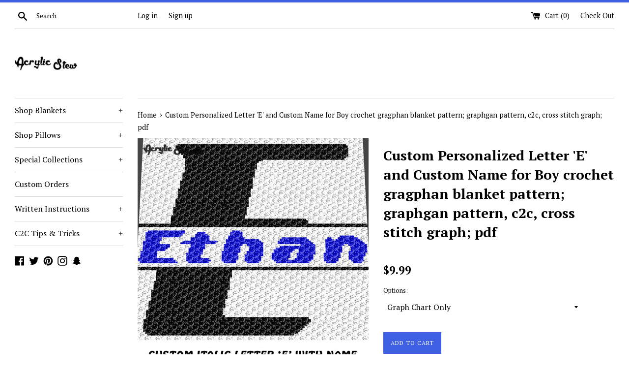

--- FILE ---
content_type: text/html; charset=utf-8
request_url: https://acrylicstew.com/products/custom-personalized-letter-e-and-custom-name-for-boy-crochet-gragphan-blanket-pattern-graphgan-pattern-c2c-cross-stitch-graph-pdf
body_size: 32211
content:
<!doctype html>
<!--[if IE 9]> <html class="ie9 supports-no-js" lang="en"> <![endif]-->
<!--[if (gt IE 9)|!(IE)]><!--> <html class="supports-no-js" lang="en"> <!--<![endif]-->
<head>
  <meta charset="utf-8">
  <meta http-equiv="X-UA-Compatible" content="IE=edge,chrome=1">
  <meta name="viewport" content="width=device-width,initial-scale=1">
  <meta name="theme-color" content="">
  <link rel="canonical" href="https://acrylicstew.com/products/custom-personalized-letter-e-and-custom-name-for-boy-crochet-gragphan-blanket-pattern-graphgan-pattern-c2c-cross-stitch-graph-pdf">

  
    <link rel="shortcut icon" href="//acrylicstew.com/cdn/shop/files/FAVICON_-_A_ONLY_13b45551-70b2-477f-8ed2-569969db261d_32x32.png?v=1613659773" type="image/png" />
  

  <title>
  Custom Personalized Letter &#39;E&#39; and Custom Name for Boy crochet gragpha &ndash; Acrylic Stew
  </title>

  
    <meta name="description" content="Note: This is NOT an instant download product. You will be contacted within one business day to personalize your pattern with the name of your choice. Custom Personalized Letter &#39;E&#39; and Custom Name for Boy crochet gragphan blanket pattern; graphgan pattern, c2c, cross stitch graph; pdfThis is a color graph pattern to f">
  

  <!-- /snippets/social-meta-tags.liquid -->




<meta property="og:site_name" content="Acrylic Stew">
<meta property="og:url" content="https://acrylicstew.com/products/custom-personalized-letter-e-and-custom-name-for-boy-crochet-gragphan-blanket-pattern-graphgan-pattern-c2c-cross-stitch-graph-pdf">
<meta property="og:title" content="Custom Personalized Letter 'E' and Custom Name for Boy crochet gragphan blanket pattern; graphgan pattern, c2c, cross stitch graph; pdf">
<meta property="og:type" content="product">
<meta property="og:description" content="Note: This is NOT an instant download product. You will be contacted within one business day to personalize your pattern with the name of your choice. Custom Personalized Letter &#39;E&#39; and Custom Name for Boy crochet gragphan blanket pattern; graphgan pattern, c2c, cross stitch graph; pdfThis is a color graph pattern to f">

  <meta property="og:price:amount" content="9.99">
  <meta property="og:price:currency" content="USD">

<meta property="og:image" content="http://acrylicstew.com/cdn/shop/products/C2C_BLANKET_af883faa-4b6c-4142-956e-760e3388928b_1200x1200.jpg?v=1524843000">
<meta property="og:image:secure_url" content="https://acrylicstew.com/cdn/shop/products/C2C_BLANKET_af883faa-4b6c-4142-956e-760e3388928b_1200x1200.jpg?v=1524843000">


  <meta name="twitter:site" content="@acrylic_stew">

<meta name="twitter:card" content="summary_large_image">
<meta name="twitter:title" content="Custom Personalized Letter 'E' and Custom Name for Boy crochet gragphan blanket pattern; graphgan pattern, c2c, cross stitch graph; pdf">
<meta name="twitter:description" content="Note: This is NOT an instant download product. You will be contacted within one business day to personalize your pattern with the name of your choice. Custom Personalized Letter &#39;E&#39; and Custom Name for Boy crochet gragphan blanket pattern; graphgan pattern, c2c, cross stitch graph; pdfThis is a color graph pattern to f">


  <script>
    document.documentElement.className = document.documentElement.className.replace('supports-no-js', 'supports-js');

    var theme = {
      mapStrings: {
        addressError: "Error looking up that address",
        addressNoResults: "No results for that address",
        addressQueryLimit: "You have exceeded the Google API usage limit. Consider upgrading to a \u003ca href=\"https:\/\/developers.google.com\/maps\/premium\/usage-limits\"\u003ePremium Plan\u003c\/a\u003e.",
        authError: "There was a problem authenticating your Google Maps account."
      }
    }
  </script>

  <link href="//acrylicstew.com/cdn/shop/t/6/assets/theme.scss.css?v=136472220412303938041703151257" rel="stylesheet" type="text/css" media="all" />

  <!-- Google Fonts -->
  
    
    
    <link href="//fonts.googleapis.com/css?family=PT+Serif:400,700" rel="stylesheet" type="text/css" media="all" />
  
  
    
  

  <script>window.performance && window.performance.mark && window.performance.mark('shopify.content_for_header.start');</script><meta id="shopify-digital-wallet" name="shopify-digital-wallet" content="/19853113/digital_wallets/dialog">
<meta name="shopify-checkout-api-token" content="059ce4b280ec38c05a221e1a24244a5b">
<meta id="in-context-paypal-metadata" data-shop-id="19853113" data-venmo-supported="false" data-environment="production" data-locale="en_US" data-paypal-v4="true" data-currency="USD">
<link rel="alternate" type="application/json+oembed" href="https://acrylicstew.com/products/custom-personalized-letter-e-and-custom-name-for-boy-crochet-gragphan-blanket-pattern-graphgan-pattern-c2c-cross-stitch-graph-pdf.oembed">
<script async="async" src="/checkouts/internal/preloads.js?locale=en-US"></script>
<link rel="preconnect" href="https://shop.app" crossorigin="anonymous">
<script async="async" src="https://shop.app/checkouts/internal/preloads.js?locale=en-US&shop_id=19853113" crossorigin="anonymous"></script>
<script id="apple-pay-shop-capabilities" type="application/json">{"shopId":19853113,"countryCode":"US","currencyCode":"USD","merchantCapabilities":["supports3DS"],"merchantId":"gid:\/\/shopify\/Shop\/19853113","merchantName":"Acrylic Stew","requiredBillingContactFields":["postalAddress","email"],"requiredShippingContactFields":["postalAddress","email"],"shippingType":"shipping","supportedNetworks":["visa","masterCard","amex","discover","elo","jcb"],"total":{"type":"pending","label":"Acrylic Stew","amount":"1.00"},"shopifyPaymentsEnabled":true,"supportsSubscriptions":true}</script>
<script id="shopify-features" type="application/json">{"accessToken":"059ce4b280ec38c05a221e1a24244a5b","betas":["rich-media-storefront-analytics"],"domain":"acrylicstew.com","predictiveSearch":true,"shopId":19853113,"locale":"en"}</script>
<script>var Shopify = Shopify || {};
Shopify.shop = "acrylic-stew.myshopify.com";
Shopify.locale = "en";
Shopify.currency = {"active":"USD","rate":"1.0"};
Shopify.country = "US";
Shopify.theme = {"name":"Simple with Installments message","id":128484475058,"schema_name":"Simple","schema_version":"4.2.0","theme_store_id":578,"role":"main"};
Shopify.theme.handle = "null";
Shopify.theme.style = {"id":null,"handle":null};
Shopify.cdnHost = "acrylicstew.com/cdn";
Shopify.routes = Shopify.routes || {};
Shopify.routes.root = "/";</script>
<script type="module">!function(o){(o.Shopify=o.Shopify||{}).modules=!0}(window);</script>
<script>!function(o){function n(){var o=[];function n(){o.push(Array.prototype.slice.apply(arguments))}return n.q=o,n}var t=o.Shopify=o.Shopify||{};t.loadFeatures=n(),t.autoloadFeatures=n()}(window);</script>
<script>
  window.ShopifyPay = window.ShopifyPay || {};
  window.ShopifyPay.apiHost = "shop.app\/pay";
  window.ShopifyPay.redirectState = null;
</script>
<script id="shop-js-analytics" type="application/json">{"pageType":"product"}</script>
<script defer="defer" async type="module" src="//acrylicstew.com/cdn/shopifycloud/shop-js/modules/v2/client.init-shop-cart-sync_WVOgQShq.en.esm.js"></script>
<script defer="defer" async type="module" src="//acrylicstew.com/cdn/shopifycloud/shop-js/modules/v2/chunk.common_C_13GLB1.esm.js"></script>
<script defer="defer" async type="module" src="//acrylicstew.com/cdn/shopifycloud/shop-js/modules/v2/chunk.modal_CLfMGd0m.esm.js"></script>
<script type="module">
  await import("//acrylicstew.com/cdn/shopifycloud/shop-js/modules/v2/client.init-shop-cart-sync_WVOgQShq.en.esm.js");
await import("//acrylicstew.com/cdn/shopifycloud/shop-js/modules/v2/chunk.common_C_13GLB1.esm.js");
await import("//acrylicstew.com/cdn/shopifycloud/shop-js/modules/v2/chunk.modal_CLfMGd0m.esm.js");

  window.Shopify.SignInWithShop?.initShopCartSync?.({"fedCMEnabled":true,"windoidEnabled":true});

</script>
<script defer="defer" async type="module" src="//acrylicstew.com/cdn/shopifycloud/shop-js/modules/v2/client.payment-terms_BWmiNN46.en.esm.js"></script>
<script defer="defer" async type="module" src="//acrylicstew.com/cdn/shopifycloud/shop-js/modules/v2/chunk.common_C_13GLB1.esm.js"></script>
<script defer="defer" async type="module" src="//acrylicstew.com/cdn/shopifycloud/shop-js/modules/v2/chunk.modal_CLfMGd0m.esm.js"></script>
<script type="module">
  await import("//acrylicstew.com/cdn/shopifycloud/shop-js/modules/v2/client.payment-terms_BWmiNN46.en.esm.js");
await import("//acrylicstew.com/cdn/shopifycloud/shop-js/modules/v2/chunk.common_C_13GLB1.esm.js");
await import("//acrylicstew.com/cdn/shopifycloud/shop-js/modules/v2/chunk.modal_CLfMGd0m.esm.js");

  
</script>
<script>
  window.Shopify = window.Shopify || {};
  if (!window.Shopify.featureAssets) window.Shopify.featureAssets = {};
  window.Shopify.featureAssets['shop-js'] = {"shop-cart-sync":["modules/v2/client.shop-cart-sync_DuR37GeY.en.esm.js","modules/v2/chunk.common_C_13GLB1.esm.js","modules/v2/chunk.modal_CLfMGd0m.esm.js"],"init-fed-cm":["modules/v2/client.init-fed-cm_BucUoe6W.en.esm.js","modules/v2/chunk.common_C_13GLB1.esm.js","modules/v2/chunk.modal_CLfMGd0m.esm.js"],"shop-toast-manager":["modules/v2/client.shop-toast-manager_B0JfrpKj.en.esm.js","modules/v2/chunk.common_C_13GLB1.esm.js","modules/v2/chunk.modal_CLfMGd0m.esm.js"],"init-shop-cart-sync":["modules/v2/client.init-shop-cart-sync_WVOgQShq.en.esm.js","modules/v2/chunk.common_C_13GLB1.esm.js","modules/v2/chunk.modal_CLfMGd0m.esm.js"],"shop-button":["modules/v2/client.shop-button_B_U3bv27.en.esm.js","modules/v2/chunk.common_C_13GLB1.esm.js","modules/v2/chunk.modal_CLfMGd0m.esm.js"],"init-windoid":["modules/v2/client.init-windoid_DuP9q_di.en.esm.js","modules/v2/chunk.common_C_13GLB1.esm.js","modules/v2/chunk.modal_CLfMGd0m.esm.js"],"shop-cash-offers":["modules/v2/client.shop-cash-offers_BmULhtno.en.esm.js","modules/v2/chunk.common_C_13GLB1.esm.js","modules/v2/chunk.modal_CLfMGd0m.esm.js"],"pay-button":["modules/v2/client.pay-button_CrPSEbOK.en.esm.js","modules/v2/chunk.common_C_13GLB1.esm.js","modules/v2/chunk.modal_CLfMGd0m.esm.js"],"init-customer-accounts":["modules/v2/client.init-customer-accounts_jNk9cPYQ.en.esm.js","modules/v2/client.shop-login-button_DJ5ldayH.en.esm.js","modules/v2/chunk.common_C_13GLB1.esm.js","modules/v2/chunk.modal_CLfMGd0m.esm.js"],"avatar":["modules/v2/client.avatar_BTnouDA3.en.esm.js"],"checkout-modal":["modules/v2/client.checkout-modal_pBPyh9w8.en.esm.js","modules/v2/chunk.common_C_13GLB1.esm.js","modules/v2/chunk.modal_CLfMGd0m.esm.js"],"init-shop-for-new-customer-accounts":["modules/v2/client.init-shop-for-new-customer-accounts_BUoCy7a5.en.esm.js","modules/v2/client.shop-login-button_DJ5ldayH.en.esm.js","modules/v2/chunk.common_C_13GLB1.esm.js","modules/v2/chunk.modal_CLfMGd0m.esm.js"],"init-customer-accounts-sign-up":["modules/v2/client.init-customer-accounts-sign-up_CnczCz9H.en.esm.js","modules/v2/client.shop-login-button_DJ5ldayH.en.esm.js","modules/v2/chunk.common_C_13GLB1.esm.js","modules/v2/chunk.modal_CLfMGd0m.esm.js"],"init-shop-email-lookup-coordinator":["modules/v2/client.init-shop-email-lookup-coordinator_CzjY5t9o.en.esm.js","modules/v2/chunk.common_C_13GLB1.esm.js","modules/v2/chunk.modal_CLfMGd0m.esm.js"],"shop-follow-button":["modules/v2/client.shop-follow-button_CsYC63q7.en.esm.js","modules/v2/chunk.common_C_13GLB1.esm.js","modules/v2/chunk.modal_CLfMGd0m.esm.js"],"shop-login-button":["modules/v2/client.shop-login-button_DJ5ldayH.en.esm.js","modules/v2/chunk.common_C_13GLB1.esm.js","modules/v2/chunk.modal_CLfMGd0m.esm.js"],"shop-login":["modules/v2/client.shop-login_B9ccPdmx.en.esm.js","modules/v2/chunk.common_C_13GLB1.esm.js","modules/v2/chunk.modal_CLfMGd0m.esm.js"],"lead-capture":["modules/v2/client.lead-capture_D0K_KgYb.en.esm.js","modules/v2/chunk.common_C_13GLB1.esm.js","modules/v2/chunk.modal_CLfMGd0m.esm.js"],"payment-terms":["modules/v2/client.payment-terms_BWmiNN46.en.esm.js","modules/v2/chunk.common_C_13GLB1.esm.js","modules/v2/chunk.modal_CLfMGd0m.esm.js"]};
</script>
<script>(function() {
  var isLoaded = false;
  function asyncLoad() {
    if (isLoaded) return;
    isLoaded = true;
    var urls = ["https:\/\/s3-us-west-2.amazonaws.com\/smart-social-login\/smart-social-login.js?shop=acrylic-stew.myshopify.com","https:\/\/formbuilder.hulkapps.com\/skeletopapp.js?shop=acrylic-stew.myshopify.com","https:\/\/cdn.recovermycart.com\/scripts\/keepcart\/CartJS.min.js?shop=acrylic-stew.myshopify.com\u0026shop=acrylic-stew.myshopify.com","https:\/\/trustbadge.shopclimb.com\/files\/js\/dist\/trustbadge.min.js?shop=acrylic-stew.myshopify.com","https:\/\/cdn-spurit.com\/all-apps\/checker.js?shop=acrylic-stew.myshopify.com","https:\/\/cdn-spurit.com\/all-apps\/thank-you-pao-page.js?shop=acrylic-stew.myshopify.com","https:\/\/my.fpcdn.me\/embed\/shopify\/acrylic-stew.myshopify.com\/embed.js?v=490693\u0026shop=acrylic-stew.myshopify.com"];
    for (var i = 0; i < urls.length; i++) {
      var s = document.createElement('script');
      s.type = 'text/javascript';
      s.async = true;
      s.src = urls[i];
      var x = document.getElementsByTagName('script')[0];
      x.parentNode.insertBefore(s, x);
    }
  };
  if(window.attachEvent) {
    window.attachEvent('onload', asyncLoad);
  } else {
    window.addEventListener('load', asyncLoad, false);
  }
})();</script>
<script id="__st">var __st={"a":19853113,"offset":-18000,"reqid":"eec66b24-45d1-4ece-b747-3dbb393423f4-1769543650","pageurl":"acrylicstew.com\/products\/custom-personalized-letter-e-and-custom-name-for-boy-crochet-gragphan-blanket-pattern-graphgan-pattern-c2c-cross-stitch-graph-pdf","u":"b1c015e6de20","p":"product","rtyp":"product","rid":846466940972};</script>
<script>window.ShopifyPaypalV4VisibilityTracking = true;</script>
<script id="captcha-bootstrap">!function(){'use strict';const t='contact',e='account',n='new_comment',o=[[t,t],['blogs',n],['comments',n],[t,'customer']],c=[[e,'customer_login'],[e,'guest_login'],[e,'recover_customer_password'],[e,'create_customer']],r=t=>t.map((([t,e])=>`form[action*='/${t}']:not([data-nocaptcha='true']) input[name='form_type'][value='${e}']`)).join(','),a=t=>()=>t?[...document.querySelectorAll(t)].map((t=>t.form)):[];function s(){const t=[...o],e=r(t);return a(e)}const i='password',u='form_key',d=['recaptcha-v3-token','g-recaptcha-response','h-captcha-response',i],f=()=>{try{return window.sessionStorage}catch{return}},m='__shopify_v',_=t=>t.elements[u];function p(t,e,n=!1){try{const o=window.sessionStorage,c=JSON.parse(o.getItem(e)),{data:r}=function(t){const{data:e,action:n}=t;return t[m]||n?{data:e,action:n}:{data:t,action:n}}(c);for(const[e,n]of Object.entries(r))t.elements[e]&&(t.elements[e].value=n);n&&o.removeItem(e)}catch(o){console.error('form repopulation failed',{error:o})}}const l='form_type',E='cptcha';function T(t){t.dataset[E]=!0}const w=window,h=w.document,L='Shopify',v='ce_forms',y='captcha';let A=!1;((t,e)=>{const n=(g='f06e6c50-85a8-45c8-87d0-21a2b65856fe',I='https://cdn.shopify.com/shopifycloud/storefront-forms-hcaptcha/ce_storefront_forms_captcha_hcaptcha.v1.5.2.iife.js',D={infoText:'Protected by hCaptcha',privacyText:'Privacy',termsText:'Terms'},(t,e,n)=>{const o=w[L][v],c=o.bindForm;if(c)return c(t,g,e,D).then(n);var r;o.q.push([[t,g,e,D],n]),r=I,A||(h.body.append(Object.assign(h.createElement('script'),{id:'captcha-provider',async:!0,src:r})),A=!0)});var g,I,D;w[L]=w[L]||{},w[L][v]=w[L][v]||{},w[L][v].q=[],w[L][y]=w[L][y]||{},w[L][y].protect=function(t,e){n(t,void 0,e),T(t)},Object.freeze(w[L][y]),function(t,e,n,w,h,L){const[v,y,A,g]=function(t,e,n){const i=e?o:[],u=t?c:[],d=[...i,...u],f=r(d),m=r(i),_=r(d.filter((([t,e])=>n.includes(e))));return[a(f),a(m),a(_),s()]}(w,h,L),I=t=>{const e=t.target;return e instanceof HTMLFormElement?e:e&&e.form},D=t=>v().includes(t);t.addEventListener('submit',(t=>{const e=I(t);if(!e)return;const n=D(e)&&!e.dataset.hcaptchaBound&&!e.dataset.recaptchaBound,o=_(e),c=g().includes(e)&&(!o||!o.value);(n||c)&&t.preventDefault(),c&&!n&&(function(t){try{if(!f())return;!function(t){const e=f();if(!e)return;const n=_(t);if(!n)return;const o=n.value;o&&e.removeItem(o)}(t);const e=Array.from(Array(32),(()=>Math.random().toString(36)[2])).join('');!function(t,e){_(t)||t.append(Object.assign(document.createElement('input'),{type:'hidden',name:u})),t.elements[u].value=e}(t,e),function(t,e){const n=f();if(!n)return;const o=[...t.querySelectorAll(`input[type='${i}']`)].map((({name:t})=>t)),c=[...d,...o],r={};for(const[a,s]of new FormData(t).entries())c.includes(a)||(r[a]=s);n.setItem(e,JSON.stringify({[m]:1,action:t.action,data:r}))}(t,e)}catch(e){console.error('failed to persist form',e)}}(e),e.submit())}));const S=(t,e)=>{t&&!t.dataset[E]&&(n(t,e.some((e=>e===t))),T(t))};for(const o of['focusin','change'])t.addEventListener(o,(t=>{const e=I(t);D(e)&&S(e,y())}));const B=e.get('form_key'),M=e.get(l),P=B&&M;t.addEventListener('DOMContentLoaded',(()=>{const t=y();if(P)for(const e of t)e.elements[l].value===M&&p(e,B);[...new Set([...A(),...v().filter((t=>'true'===t.dataset.shopifyCaptcha))])].forEach((e=>S(e,t)))}))}(h,new URLSearchParams(w.location.search),n,t,e,['guest_login'])})(!0,!0)}();</script>
<script integrity="sha256-4kQ18oKyAcykRKYeNunJcIwy7WH5gtpwJnB7kiuLZ1E=" data-source-attribution="shopify.loadfeatures" defer="defer" src="//acrylicstew.com/cdn/shopifycloud/storefront/assets/storefront/load_feature-a0a9edcb.js" crossorigin="anonymous"></script>
<script crossorigin="anonymous" defer="defer" src="//acrylicstew.com/cdn/shopifycloud/storefront/assets/shopify_pay/storefront-65b4c6d7.js?v=20250812"></script>
<script data-source-attribution="shopify.dynamic_checkout.dynamic.init">var Shopify=Shopify||{};Shopify.PaymentButton=Shopify.PaymentButton||{isStorefrontPortableWallets:!0,init:function(){window.Shopify.PaymentButton.init=function(){};var t=document.createElement("script");t.src="https://acrylicstew.com/cdn/shopifycloud/portable-wallets/latest/portable-wallets.en.js",t.type="module",document.head.appendChild(t)}};
</script>
<script data-source-attribution="shopify.dynamic_checkout.buyer_consent">
  function portableWalletsHideBuyerConsent(e){var t=document.getElementById("shopify-buyer-consent"),n=document.getElementById("shopify-subscription-policy-button");t&&n&&(t.classList.add("hidden"),t.setAttribute("aria-hidden","true"),n.removeEventListener("click",e))}function portableWalletsShowBuyerConsent(e){var t=document.getElementById("shopify-buyer-consent"),n=document.getElementById("shopify-subscription-policy-button");t&&n&&(t.classList.remove("hidden"),t.removeAttribute("aria-hidden"),n.addEventListener("click",e))}window.Shopify?.PaymentButton&&(window.Shopify.PaymentButton.hideBuyerConsent=portableWalletsHideBuyerConsent,window.Shopify.PaymentButton.showBuyerConsent=portableWalletsShowBuyerConsent);
</script>
<script data-source-attribution="shopify.dynamic_checkout.cart.bootstrap">document.addEventListener("DOMContentLoaded",(function(){function t(){return document.querySelector("shopify-accelerated-checkout-cart, shopify-accelerated-checkout")}if(t())Shopify.PaymentButton.init();else{new MutationObserver((function(e,n){t()&&(Shopify.PaymentButton.init(),n.disconnect())})).observe(document.body,{childList:!0,subtree:!0})}}));
</script>
<link id="shopify-accelerated-checkout-styles" rel="stylesheet" media="screen" href="https://acrylicstew.com/cdn/shopifycloud/portable-wallets/latest/accelerated-checkout-backwards-compat.css" crossorigin="anonymous">
<style id="shopify-accelerated-checkout-cart">
        #shopify-buyer-consent {
  margin-top: 1em;
  display: inline-block;
  width: 100%;
}

#shopify-buyer-consent.hidden {
  display: none;
}

#shopify-subscription-policy-button {
  background: none;
  border: none;
  padding: 0;
  text-decoration: underline;
  font-size: inherit;
  cursor: pointer;
}

#shopify-subscription-policy-button::before {
  box-shadow: none;
}

      </style>

<script>window.performance && window.performance.mark && window.performance.mark('shopify.content_for_header.end');</script>

  <script src="//acrylicstew.com/cdn/shop/t/6/assets/jquery-1.11.0.min.js?v=32460426840832490021643631281" type="text/javascript"></script>
  <script src="//acrylicstew.com/cdn/shop/t/6/assets/modernizr.min.js?v=44044439420609591321643631282" type="text/javascript"></script>

  <!--[if (gt IE 9)|!(IE)]><!--><script src="//acrylicstew.com/cdn/shop/t/6/assets/lazysizes.min.js?v=71745035489482760341643631282" async="async"></script><!--<![endif]-->
  <!--[if lte IE 9]><script src="//acrylicstew.com/cdn/shop/t/6/assets/lazysizes.min.js?v=71745035489482760341643631282"></script><![endif]-->

  
<link href="https://monorail-edge.shopifysvc.com" rel="dns-prefetch">
<script>(function(){if ("sendBeacon" in navigator && "performance" in window) {try {var session_token_from_headers = performance.getEntriesByType('navigation')[0].serverTiming.find(x => x.name == '_s').description;} catch {var session_token_from_headers = undefined;}var session_cookie_matches = document.cookie.match(/_shopify_s=([^;]*)/);var session_token_from_cookie = session_cookie_matches && session_cookie_matches.length === 2 ? session_cookie_matches[1] : "";var session_token = session_token_from_headers || session_token_from_cookie || "";function handle_abandonment_event(e) {var entries = performance.getEntries().filter(function(entry) {return /monorail-edge.shopifysvc.com/.test(entry.name);});if (!window.abandonment_tracked && entries.length === 0) {window.abandonment_tracked = true;var currentMs = Date.now();var navigation_start = performance.timing.navigationStart;var payload = {shop_id: 19853113,url: window.location.href,navigation_start,duration: currentMs - navigation_start,session_token,page_type: "product"};window.navigator.sendBeacon("https://monorail-edge.shopifysvc.com/v1/produce", JSON.stringify({schema_id: "online_store_buyer_site_abandonment/1.1",payload: payload,metadata: {event_created_at_ms: currentMs,event_sent_at_ms: currentMs}}));}}window.addEventListener('pagehide', handle_abandonment_event);}}());</script>
<script id="web-pixels-manager-setup">(function e(e,d,r,n,o){if(void 0===o&&(o={}),!Boolean(null===(a=null===(i=window.Shopify)||void 0===i?void 0:i.analytics)||void 0===a?void 0:a.replayQueue)){var i,a;window.Shopify=window.Shopify||{};var t=window.Shopify;t.analytics=t.analytics||{};var s=t.analytics;s.replayQueue=[],s.publish=function(e,d,r){return s.replayQueue.push([e,d,r]),!0};try{self.performance.mark("wpm:start")}catch(e){}var l=function(){var e={modern:/Edge?\/(1{2}[4-9]|1[2-9]\d|[2-9]\d{2}|\d{4,})\.\d+(\.\d+|)|Firefox\/(1{2}[4-9]|1[2-9]\d|[2-9]\d{2}|\d{4,})\.\d+(\.\d+|)|Chrom(ium|e)\/(9{2}|\d{3,})\.\d+(\.\d+|)|(Maci|X1{2}).+ Version\/(15\.\d+|(1[6-9]|[2-9]\d|\d{3,})\.\d+)([,.]\d+|)( \(\w+\)|)( Mobile\/\w+|) Safari\/|Chrome.+OPR\/(9{2}|\d{3,})\.\d+\.\d+|(CPU[ +]OS|iPhone[ +]OS|CPU[ +]iPhone|CPU IPhone OS|CPU iPad OS)[ +]+(15[._]\d+|(1[6-9]|[2-9]\d|\d{3,})[._]\d+)([._]\d+|)|Android:?[ /-](13[3-9]|1[4-9]\d|[2-9]\d{2}|\d{4,})(\.\d+|)(\.\d+|)|Android.+Firefox\/(13[5-9]|1[4-9]\d|[2-9]\d{2}|\d{4,})\.\d+(\.\d+|)|Android.+Chrom(ium|e)\/(13[3-9]|1[4-9]\d|[2-9]\d{2}|\d{4,})\.\d+(\.\d+|)|SamsungBrowser\/([2-9]\d|\d{3,})\.\d+/,legacy:/Edge?\/(1[6-9]|[2-9]\d|\d{3,})\.\d+(\.\d+|)|Firefox\/(5[4-9]|[6-9]\d|\d{3,})\.\d+(\.\d+|)|Chrom(ium|e)\/(5[1-9]|[6-9]\d|\d{3,})\.\d+(\.\d+|)([\d.]+$|.*Safari\/(?![\d.]+ Edge\/[\d.]+$))|(Maci|X1{2}).+ Version\/(10\.\d+|(1[1-9]|[2-9]\d|\d{3,})\.\d+)([,.]\d+|)( \(\w+\)|)( Mobile\/\w+|) Safari\/|Chrome.+OPR\/(3[89]|[4-9]\d|\d{3,})\.\d+\.\d+|(CPU[ +]OS|iPhone[ +]OS|CPU[ +]iPhone|CPU IPhone OS|CPU iPad OS)[ +]+(10[._]\d+|(1[1-9]|[2-9]\d|\d{3,})[._]\d+)([._]\d+|)|Android:?[ /-](13[3-9]|1[4-9]\d|[2-9]\d{2}|\d{4,})(\.\d+|)(\.\d+|)|Mobile Safari.+OPR\/([89]\d|\d{3,})\.\d+\.\d+|Android.+Firefox\/(13[5-9]|1[4-9]\d|[2-9]\d{2}|\d{4,})\.\d+(\.\d+|)|Android.+Chrom(ium|e)\/(13[3-9]|1[4-9]\d|[2-9]\d{2}|\d{4,})\.\d+(\.\d+|)|Android.+(UC? ?Browser|UCWEB|U3)[ /]?(15\.([5-9]|\d{2,})|(1[6-9]|[2-9]\d|\d{3,})\.\d+)\.\d+|SamsungBrowser\/(5\.\d+|([6-9]|\d{2,})\.\d+)|Android.+MQ{2}Browser\/(14(\.(9|\d{2,})|)|(1[5-9]|[2-9]\d|\d{3,})(\.\d+|))(\.\d+|)|K[Aa][Ii]OS\/(3\.\d+|([4-9]|\d{2,})\.\d+)(\.\d+|)/},d=e.modern,r=e.legacy,n=navigator.userAgent;return n.match(d)?"modern":n.match(r)?"legacy":"unknown"}(),u="modern"===l?"modern":"legacy",c=(null!=n?n:{modern:"",legacy:""})[u],f=function(e){return[e.baseUrl,"/wpm","/b",e.hashVersion,"modern"===e.buildTarget?"m":"l",".js"].join("")}({baseUrl:d,hashVersion:r,buildTarget:u}),m=function(e){var d=e.version,r=e.bundleTarget,n=e.surface,o=e.pageUrl,i=e.monorailEndpoint;return{emit:function(e){var a=e.status,t=e.errorMsg,s=(new Date).getTime(),l=JSON.stringify({metadata:{event_sent_at_ms:s},events:[{schema_id:"web_pixels_manager_load/3.1",payload:{version:d,bundle_target:r,page_url:o,status:a,surface:n,error_msg:t},metadata:{event_created_at_ms:s}}]});if(!i)return console&&console.warn&&console.warn("[Web Pixels Manager] No Monorail endpoint provided, skipping logging."),!1;try{return self.navigator.sendBeacon.bind(self.navigator)(i,l)}catch(e){}var u=new XMLHttpRequest;try{return u.open("POST",i,!0),u.setRequestHeader("Content-Type","text/plain"),u.send(l),!0}catch(e){return console&&console.warn&&console.warn("[Web Pixels Manager] Got an unhandled error while logging to Monorail."),!1}}}}({version:r,bundleTarget:l,surface:e.surface,pageUrl:self.location.href,monorailEndpoint:e.monorailEndpoint});try{o.browserTarget=l,function(e){var d=e.src,r=e.async,n=void 0===r||r,o=e.onload,i=e.onerror,a=e.sri,t=e.scriptDataAttributes,s=void 0===t?{}:t,l=document.createElement("script"),u=document.querySelector("head"),c=document.querySelector("body");if(l.async=n,l.src=d,a&&(l.integrity=a,l.crossOrigin="anonymous"),s)for(var f in s)if(Object.prototype.hasOwnProperty.call(s,f))try{l.dataset[f]=s[f]}catch(e){}if(o&&l.addEventListener("load",o),i&&l.addEventListener("error",i),u)u.appendChild(l);else{if(!c)throw new Error("Did not find a head or body element to append the script");c.appendChild(l)}}({src:f,async:!0,onload:function(){if(!function(){var e,d;return Boolean(null===(d=null===(e=window.Shopify)||void 0===e?void 0:e.analytics)||void 0===d?void 0:d.initialized)}()){var d=window.webPixelsManager.init(e)||void 0;if(d){var r=window.Shopify.analytics;r.replayQueue.forEach((function(e){var r=e[0],n=e[1],o=e[2];d.publishCustomEvent(r,n,o)})),r.replayQueue=[],r.publish=d.publishCustomEvent,r.visitor=d.visitor,r.initialized=!0}}},onerror:function(){return m.emit({status:"failed",errorMsg:"".concat(f," has failed to load")})},sri:function(e){var d=/^sha384-[A-Za-z0-9+/=]+$/;return"string"==typeof e&&d.test(e)}(c)?c:"",scriptDataAttributes:o}),m.emit({status:"loading"})}catch(e){m.emit({status:"failed",errorMsg:(null==e?void 0:e.message)||"Unknown error"})}}})({shopId: 19853113,storefrontBaseUrl: "https://acrylicstew.com",extensionsBaseUrl: "https://extensions.shopifycdn.com/cdn/shopifycloud/web-pixels-manager",monorailEndpoint: "https://monorail-edge.shopifysvc.com/unstable/produce_batch",surface: "storefront-renderer",enabledBetaFlags: ["2dca8a86"],webPixelsConfigList: [{"id":"117571762","configuration":"{\"tagID\":\"2616345634952\"}","eventPayloadVersion":"v1","runtimeContext":"STRICT","scriptVersion":"18031546ee651571ed29edbe71a3550b","type":"APP","apiClientId":3009811,"privacyPurposes":["ANALYTICS","MARKETING","SALE_OF_DATA"],"dataSharingAdjustments":{"protectedCustomerApprovalScopes":["read_customer_address","read_customer_email","read_customer_name","read_customer_personal_data","read_customer_phone"]}},{"id":"65929394","eventPayloadVersion":"v1","runtimeContext":"LAX","scriptVersion":"1","type":"CUSTOM","privacyPurposes":["MARKETING"],"name":"Meta pixel (migrated)"},{"id":"shopify-app-pixel","configuration":"{}","eventPayloadVersion":"v1","runtimeContext":"STRICT","scriptVersion":"0450","apiClientId":"shopify-pixel","type":"APP","privacyPurposes":["ANALYTICS","MARKETING"]},{"id":"shopify-custom-pixel","eventPayloadVersion":"v1","runtimeContext":"LAX","scriptVersion":"0450","apiClientId":"shopify-pixel","type":"CUSTOM","privacyPurposes":["ANALYTICS","MARKETING"]}],isMerchantRequest: false,initData: {"shop":{"name":"Acrylic Stew","paymentSettings":{"currencyCode":"USD"},"myshopifyDomain":"acrylic-stew.myshopify.com","countryCode":"US","storefrontUrl":"https:\/\/acrylicstew.com"},"customer":null,"cart":null,"checkout":null,"productVariants":[{"price":{"amount":9.99,"currencyCode":"USD"},"product":{"title":"Custom Personalized Letter 'E' and Custom Name for Boy crochet gragphan blanket pattern; graphgan pattern, c2c, cross stitch graph; pdf","vendor":"Acrylic Stew","id":"846466940972","untranslatedTitle":"Custom Personalized Letter 'E' and Custom Name for Boy crochet gragphan blanket pattern; graphgan pattern, c2c, cross stitch graph; pdf","url":"\/products\/custom-personalized-letter-e-and-custom-name-for-boy-crochet-gragphan-blanket-pattern-graphgan-pattern-c2c-cross-stitch-graph-pdf","type":"Blanket Pattern"},"id":"8959874891820","image":{"src":"\/\/acrylicstew.com\/cdn\/shop\/products\/C2C_BLANKET_af883faa-4b6c-4142-956e-760e3388928b.jpg?v=1524843000"},"sku":"BP-LETTERE-GO","title":"Graph Chart Only","untranslatedTitle":"Graph Chart Only"},{"price":{"amount":16.98,"currencyCode":"USD"},"product":{"title":"Custom Personalized Letter 'E' and Custom Name for Boy crochet gragphan blanket pattern; graphgan pattern, c2c, cross stitch graph; pdf","vendor":"Acrylic Stew","id":"846466940972","untranslatedTitle":"Custom Personalized Letter 'E' and Custom Name for Boy crochet gragphan blanket pattern; graphgan pattern, c2c, cross stitch graph; pdf","url":"\/products\/custom-personalized-letter-e-and-custom-name-for-boy-crochet-gragphan-blanket-pattern-graphgan-pattern-c2c-cross-stitch-graph-pdf","type":"Blanket Pattern"},"id":"14250443341868","image":{"src":"\/\/acrylicstew.com\/cdn\/shop\/products\/C2C_BLANKET_af883faa-4b6c-4142-956e-760e3388928b.jpg?v=1524843000"},"sku":"BP-LETTERE-C2CRC","title":"Including C2C Row-by-Row Color Count","untranslatedTitle":"Including C2C Row-by-Row Color Count"},{"price":{"amount":16.98,"currencyCode":"USD"},"product":{"title":"Custom Personalized Letter 'E' and Custom Name for Boy crochet gragphan blanket pattern; graphgan pattern, c2c, cross stitch graph; pdf","vendor":"Acrylic Stew","id":"846466940972","untranslatedTitle":"Custom Personalized Letter 'E' and Custom Name for Boy crochet gragphan blanket pattern; graphgan pattern, c2c, cross stitch graph; pdf","url":"\/products\/custom-personalized-letter-e-and-custom-name-for-boy-crochet-gragphan-blanket-pattern-graphgan-pattern-c2c-cross-stitch-graph-pdf","type":"Blanket Pattern"},"id":"14250443407404","image":{"src":"\/\/acrylicstew.com\/cdn\/shop\/products\/C2C_BLANKET_af883faa-4b6c-4142-956e-760e3388928b.jpg?v=1524843000"},"sku":"BP-LETTERE-SCRC","title":"Including Single Crochet Row-by-Row Color Count","untranslatedTitle":"Including Single Crochet Row-by-Row Color Count"}],"purchasingCompany":null},},"https://acrylicstew.com/cdn","fcfee988w5aeb613cpc8e4bc33m6693e112",{"modern":"","legacy":""},{"shopId":"19853113","storefrontBaseUrl":"https:\/\/acrylicstew.com","extensionBaseUrl":"https:\/\/extensions.shopifycdn.com\/cdn\/shopifycloud\/web-pixels-manager","surface":"storefront-renderer","enabledBetaFlags":"[\"2dca8a86\"]","isMerchantRequest":"false","hashVersion":"fcfee988w5aeb613cpc8e4bc33m6693e112","publish":"custom","events":"[[\"page_viewed\",{}],[\"product_viewed\",{\"productVariant\":{\"price\":{\"amount\":9.99,\"currencyCode\":\"USD\"},\"product\":{\"title\":\"Custom Personalized Letter 'E' and Custom Name for Boy crochet gragphan blanket pattern; graphgan pattern, c2c, cross stitch graph; pdf\",\"vendor\":\"Acrylic Stew\",\"id\":\"846466940972\",\"untranslatedTitle\":\"Custom Personalized Letter 'E' and Custom Name for Boy crochet gragphan blanket pattern; graphgan pattern, c2c, cross stitch graph; pdf\",\"url\":\"\/products\/custom-personalized-letter-e-and-custom-name-for-boy-crochet-gragphan-blanket-pattern-graphgan-pattern-c2c-cross-stitch-graph-pdf\",\"type\":\"Blanket Pattern\"},\"id\":\"8959874891820\",\"image\":{\"src\":\"\/\/acrylicstew.com\/cdn\/shop\/products\/C2C_BLANKET_af883faa-4b6c-4142-956e-760e3388928b.jpg?v=1524843000\"},\"sku\":\"BP-LETTERE-GO\",\"title\":\"Graph Chart Only\",\"untranslatedTitle\":\"Graph Chart Only\"}}]]"});</script><script>
  window.ShopifyAnalytics = window.ShopifyAnalytics || {};
  window.ShopifyAnalytics.meta = window.ShopifyAnalytics.meta || {};
  window.ShopifyAnalytics.meta.currency = 'USD';
  var meta = {"product":{"id":846466940972,"gid":"gid:\/\/shopify\/Product\/846466940972","vendor":"Acrylic Stew","type":"Blanket Pattern","handle":"custom-personalized-letter-e-and-custom-name-for-boy-crochet-gragphan-blanket-pattern-graphgan-pattern-c2c-cross-stitch-graph-pdf","variants":[{"id":8959874891820,"price":999,"name":"Custom Personalized Letter 'E' and Custom Name for Boy crochet gragphan blanket pattern; graphgan pattern, c2c, cross stitch graph; pdf - Graph Chart Only","public_title":"Graph Chart Only","sku":"BP-LETTERE-GO"},{"id":14250443341868,"price":1698,"name":"Custom Personalized Letter 'E' and Custom Name for Boy crochet gragphan blanket pattern; graphgan pattern, c2c, cross stitch graph; pdf - Including C2C Row-by-Row Color Count","public_title":"Including C2C Row-by-Row Color Count","sku":"BP-LETTERE-C2CRC"},{"id":14250443407404,"price":1698,"name":"Custom Personalized Letter 'E' and Custom Name for Boy crochet gragphan blanket pattern; graphgan pattern, c2c, cross stitch graph; pdf - Including Single Crochet Row-by-Row Color Count","public_title":"Including Single Crochet Row-by-Row Color Count","sku":"BP-LETTERE-SCRC"}],"remote":false},"page":{"pageType":"product","resourceType":"product","resourceId":846466940972,"requestId":"eec66b24-45d1-4ece-b747-3dbb393423f4-1769543650"}};
  for (var attr in meta) {
    window.ShopifyAnalytics.meta[attr] = meta[attr];
  }
</script>
<script class="analytics">
  (function () {
    var customDocumentWrite = function(content) {
      var jquery = null;

      if (window.jQuery) {
        jquery = window.jQuery;
      } else if (window.Checkout && window.Checkout.$) {
        jquery = window.Checkout.$;
      }

      if (jquery) {
        jquery('body').append(content);
      }
    };

    var hasLoggedConversion = function(token) {
      if (token) {
        return document.cookie.indexOf('loggedConversion=' + token) !== -1;
      }
      return false;
    }

    var setCookieIfConversion = function(token) {
      if (token) {
        var twoMonthsFromNow = new Date(Date.now());
        twoMonthsFromNow.setMonth(twoMonthsFromNow.getMonth() + 2);

        document.cookie = 'loggedConversion=' + token + '; expires=' + twoMonthsFromNow;
      }
    }

    var trekkie = window.ShopifyAnalytics.lib = window.trekkie = window.trekkie || [];
    if (trekkie.integrations) {
      return;
    }
    trekkie.methods = [
      'identify',
      'page',
      'ready',
      'track',
      'trackForm',
      'trackLink'
    ];
    trekkie.factory = function(method) {
      return function() {
        var args = Array.prototype.slice.call(arguments);
        args.unshift(method);
        trekkie.push(args);
        return trekkie;
      };
    };
    for (var i = 0; i < trekkie.methods.length; i++) {
      var key = trekkie.methods[i];
      trekkie[key] = trekkie.factory(key);
    }
    trekkie.load = function(config) {
      trekkie.config = config || {};
      trekkie.config.initialDocumentCookie = document.cookie;
      var first = document.getElementsByTagName('script')[0];
      var script = document.createElement('script');
      script.type = 'text/javascript';
      script.onerror = function(e) {
        var scriptFallback = document.createElement('script');
        scriptFallback.type = 'text/javascript';
        scriptFallback.onerror = function(error) {
                var Monorail = {
      produce: function produce(monorailDomain, schemaId, payload) {
        var currentMs = new Date().getTime();
        var event = {
          schema_id: schemaId,
          payload: payload,
          metadata: {
            event_created_at_ms: currentMs,
            event_sent_at_ms: currentMs
          }
        };
        return Monorail.sendRequest("https://" + monorailDomain + "/v1/produce", JSON.stringify(event));
      },
      sendRequest: function sendRequest(endpointUrl, payload) {
        // Try the sendBeacon API
        if (window && window.navigator && typeof window.navigator.sendBeacon === 'function' && typeof window.Blob === 'function' && !Monorail.isIos12()) {
          var blobData = new window.Blob([payload], {
            type: 'text/plain'
          });

          if (window.navigator.sendBeacon(endpointUrl, blobData)) {
            return true;
          } // sendBeacon was not successful

        } // XHR beacon

        var xhr = new XMLHttpRequest();

        try {
          xhr.open('POST', endpointUrl);
          xhr.setRequestHeader('Content-Type', 'text/plain');
          xhr.send(payload);
        } catch (e) {
          console.log(e);
        }

        return false;
      },
      isIos12: function isIos12() {
        return window.navigator.userAgent.lastIndexOf('iPhone; CPU iPhone OS 12_') !== -1 || window.navigator.userAgent.lastIndexOf('iPad; CPU OS 12_') !== -1;
      }
    };
    Monorail.produce('monorail-edge.shopifysvc.com',
      'trekkie_storefront_load_errors/1.1',
      {shop_id: 19853113,
      theme_id: 128484475058,
      app_name: "storefront",
      context_url: window.location.href,
      source_url: "//acrylicstew.com/cdn/s/trekkie.storefront.a804e9514e4efded663580eddd6991fcc12b5451.min.js"});

        };
        scriptFallback.async = true;
        scriptFallback.src = '//acrylicstew.com/cdn/s/trekkie.storefront.a804e9514e4efded663580eddd6991fcc12b5451.min.js';
        first.parentNode.insertBefore(scriptFallback, first);
      };
      script.async = true;
      script.src = '//acrylicstew.com/cdn/s/trekkie.storefront.a804e9514e4efded663580eddd6991fcc12b5451.min.js';
      first.parentNode.insertBefore(script, first);
    };
    trekkie.load(
      {"Trekkie":{"appName":"storefront","development":false,"defaultAttributes":{"shopId":19853113,"isMerchantRequest":null,"themeId":128484475058,"themeCityHash":"13817015070761361225","contentLanguage":"en","currency":"USD","eventMetadataId":"4634ee48-5d76-43bd-a091-fd83db6dde42"},"isServerSideCookieWritingEnabled":true,"monorailRegion":"shop_domain","enabledBetaFlags":["65f19447"]},"Session Attribution":{},"S2S":{"facebookCapiEnabled":false,"source":"trekkie-storefront-renderer","apiClientId":580111}}
    );

    var loaded = false;
    trekkie.ready(function() {
      if (loaded) return;
      loaded = true;

      window.ShopifyAnalytics.lib = window.trekkie;

      var originalDocumentWrite = document.write;
      document.write = customDocumentWrite;
      try { window.ShopifyAnalytics.merchantGoogleAnalytics.call(this); } catch(error) {};
      document.write = originalDocumentWrite;

      window.ShopifyAnalytics.lib.page(null,{"pageType":"product","resourceType":"product","resourceId":846466940972,"requestId":"eec66b24-45d1-4ece-b747-3dbb393423f4-1769543650","shopifyEmitted":true});

      var match = window.location.pathname.match(/checkouts\/(.+)\/(thank_you|post_purchase)/)
      var token = match? match[1]: undefined;
      if (!hasLoggedConversion(token)) {
        setCookieIfConversion(token);
        window.ShopifyAnalytics.lib.track("Viewed Product",{"currency":"USD","variantId":8959874891820,"productId":846466940972,"productGid":"gid:\/\/shopify\/Product\/846466940972","name":"Custom Personalized Letter 'E' and Custom Name for Boy crochet gragphan blanket pattern; graphgan pattern, c2c, cross stitch graph; pdf - Graph Chart Only","price":"9.99","sku":"BP-LETTERE-GO","brand":"Acrylic Stew","variant":"Graph Chart Only","category":"Blanket Pattern","nonInteraction":true,"remote":false},undefined,undefined,{"shopifyEmitted":true});
      window.ShopifyAnalytics.lib.track("monorail:\/\/trekkie_storefront_viewed_product\/1.1",{"currency":"USD","variantId":8959874891820,"productId":846466940972,"productGid":"gid:\/\/shopify\/Product\/846466940972","name":"Custom Personalized Letter 'E' and Custom Name for Boy crochet gragphan blanket pattern; graphgan pattern, c2c, cross stitch graph; pdf - Graph Chart Only","price":"9.99","sku":"BP-LETTERE-GO","brand":"Acrylic Stew","variant":"Graph Chart Only","category":"Blanket Pattern","nonInteraction":true,"remote":false,"referer":"https:\/\/acrylicstew.com\/products\/custom-personalized-letter-e-and-custom-name-for-boy-crochet-gragphan-blanket-pattern-graphgan-pattern-c2c-cross-stitch-graph-pdf"});
      }
    });


        var eventsListenerScript = document.createElement('script');
        eventsListenerScript.async = true;
        eventsListenerScript.src = "//acrylicstew.com/cdn/shopifycloud/storefront/assets/shop_events_listener-3da45d37.js";
        document.getElementsByTagName('head')[0].appendChild(eventsListenerScript);

})();</script>
<script
  defer
  src="https://acrylicstew.com/cdn/shopifycloud/perf-kit/shopify-perf-kit-3.0.4.min.js"
  data-application="storefront-renderer"
  data-shop-id="19853113"
  data-render-region="gcp-us-east1"
  data-page-type="product"
  data-theme-instance-id="128484475058"
  data-theme-name="Simple"
  data-theme-version="4.2.0"
  data-monorail-region="shop_domain"
  data-resource-timing-sampling-rate="10"
  data-shs="true"
  data-shs-beacon="true"
  data-shs-export-with-fetch="true"
  data-shs-logs-sample-rate="1"
  data-shs-beacon-endpoint="https://acrylicstew.com/api/collect"
></script>
</head>

<body id="custom-personalized-letter-39-e-39-and-custom-name-for-boy-crochet-gragpha" class="template-product">

  <a class="in-page-link visually-hidden skip-link" href="#MainContent">Skip to content</a>

  <div id="shopify-section-header" class="shopify-section">
  <div class="page-border"></div>





  <style>
    .site-header__logo {
      width: 150px;
    }
    #HeaderLogoWrapper {
      max-width: 150px !important;
    }
  </style>


<div class="site-wrapper">
  <div class="top-bar grid">

    <div class="grid__item medium-up--one-fifth small--one-half">
      <div class="top-bar__search">
        <a href="/search" class="medium-up--hide">
          <svg aria-hidden="true" focusable="false" role="presentation" class="icon icon-search" viewBox="0 0 20 20"><path fill="#444" d="M18.64 17.02l-5.31-5.31c.81-1.08 1.26-2.43 1.26-3.87C14.5 4.06 11.44 1 7.75 1S1 4.06 1 7.75s3.06 6.75 6.75 6.75c1.44 0 2.79-.45 3.87-1.26l5.31 5.31c.45.45 1.26.54 1.71.09.45-.36.45-1.17 0-1.62zM3.25 7.75c0-2.52 1.98-4.5 4.5-4.5s4.5 1.98 4.5 4.5-1.98 4.5-4.5 4.5-4.5-1.98-4.5-4.5z"/></svg>
        </a>
        <form action="/search" method="get" class="search-bar small--hide" role="search">
          
          <button type="submit" class="search-bar__submit">
            <svg aria-hidden="true" focusable="false" role="presentation" class="icon icon-search" viewBox="0 0 20 20"><path fill="#444" d="M18.64 17.02l-5.31-5.31c.81-1.08 1.26-2.43 1.26-3.87C14.5 4.06 11.44 1 7.75 1S1 4.06 1 7.75s3.06 6.75 6.75 6.75c1.44 0 2.79-.45 3.87-1.26l5.31 5.31c.45.45 1.26.54 1.71.09.45-.36.45-1.17 0-1.62zM3.25 7.75c0-2.52 1.98-4.5 4.5-4.5s4.5 1.98 4.5 4.5-1.98 4.5-4.5 4.5-4.5-1.98-4.5-4.5z"/></svg>
            <span class="icon__fallback-text">Search</span>
          </button>
          <input type="search" name="q" class="search-bar__input" value="" placeholder="Search" aria-label="Search">
        </form>
      </div>
    </div>

    
      <div class="grid__item medium-up--two-fifths small--hide">
        <span class="customer-links small--hide">
          
            <a href="/account/login" id="customer_login_link">Log in</a>
            <span class="vertical-divider"></span>
            <a href="/account/register" id="customer_register_link">Sign up</a>
          
        </span>
      </div>
    

    <div class="grid__item  medium-up--two-fifths  small--one-half text-right">
      <a href="/cart" class="site-header__cart">
        <svg aria-hidden="true" focusable="false" role="presentation" class="icon icon-cart" viewBox="0 0 20 20"><path fill="#444" d="M18.936 5.564c-.144-.175-.35-.207-.55-.207h-.003L6.774 4.286c-.272 0-.417.089-.491.18-.079.096-.16.263-.094.585l2.016 5.705c.163.407.642.673 1.068.673h8.401c.433 0 .854-.285.941-.725l.484-4.571c.045-.221-.015-.388-.163-.567z"/><path fill="#444" d="M17.107 12.5H7.659L4.98 4.117l-.362-1.059c-.138-.401-.292-.559-.695-.559H.924c-.411 0-.748.303-.748.714s.337.714.748.714h2.413l3.002 9.48c.126.38.295.52.942.52h9.825c.411 0 .748-.303.748-.714s-.336-.714-.748-.714zM10.424 16.23a1.498 1.498 0 1 1-2.997 0 1.498 1.498 0 0 1 2.997 0zM16.853 16.23a1.498 1.498 0 1 1-2.997 0 1.498 1.498 0 0 1 2.997 0z"/></svg>
        <span class="small--hide">
          Cart
          (<span id="CartCount">0</span>)
        </span>
      </a>
      <span class="vertical-divider small--hide"></span>
      <a href="/cart" class="site-header__cart small--hide">
        Check Out
      </a>
    </div>
  </div>

  <hr class="small--hide hr--border">

  <header class="site-header grid medium-up--grid--table" role="banner">
    <div class="grid__item small--text-center">
      <div itemscope itemtype="http://schema.org/Organization">
        

        <style>
  
  
  
    #HeaderLogo {
      max-width: 150px;
      max-height: 27.94321329639889px;
    }
    #HeaderLogoWrapper {
      max-width: 150px;
    }
  

  
</style>


        
          <div id="HeaderLogoWrapper" class="supports-js">
            <a href="/" itemprop="url" style="padding-top:18.628808864265928%; display: block;">
              <img id="HeaderLogo"
                   class="lazyload"
                   src="//acrylicstew.com/cdn/shop/files/NAME_ONLY_NO_POT_150x150.jpg?v=1613669604"
                   data-src="//acrylicstew.com/cdn/shop/files/NAME_ONLY_NO_POT_{width}x.jpg?v=1613669604"
                   data-widths="[180, 360, 540, 720, 900, 1080, 1296, 1512, 1728, 2048]"
                   data-aspectratio="1.0"
                   data-sizes="auto"
                   alt="Acrylic Stew"
                   itemprop="logo">
            </a>
          </div>
          <noscript>
            
            <a href="/" itemprop="url">
              <img class="site-header__logo" src="//acrylicstew.com/cdn/shop/files/NAME_ONLY_NO_POT_150x.jpg?v=1613669604"
              srcset="//acrylicstew.com/cdn/shop/files/NAME_ONLY_NO_POT_150x.jpg?v=1613669604 1x, //acrylicstew.com/cdn/shop/files/NAME_ONLY_NO_POT_150x@2x.jpg?v=1613669604 2x"
              alt="Acrylic Stew"
              itemprop="logo">
            </a>
          </noscript>
          
        
      </div>
    </div>
    
  </header>
</div>


</div>

    

  <div class="site-wrapper">

    <div class="grid">

      <div id="shopify-section-sidebar" class="shopify-section"><div data-section-id="sidebar" data-section-type="sidebar-section">
  <nav class="grid__item small--text-center medium-up--one-fifth" role="navigation">
    <hr class="hr--small medium-up--hide">
    <button id="ToggleMobileMenu" class="mobile-menu-icon medium-up--hide" aria-haspopup="true" aria-owns="SiteNav">
      <span class="line"></span>
      <span class="line"></span>
      <span class="line"></span>
      <span class="line"></span>
      <span class="icon__fallback-text">Menu</span>
    </button>
    <div id="SiteNav" class="site-nav" role="menu">
      <ul class="list--nav">
        
          
          
            

            

            <li class="site-nav--has-submenu site-nav__item">
              <button class="site-nav__link btn--link site-nav__expand" aria-expanded="false" aria-controls="Collapsible-1">
                Shop Blankets
                <span class="site-nav__link__text" aria-hidden="true">+</span>
              </button>
              <ul id="Collapsible-1" class="site-nav__submenu site-nav__submenu--collapsed" aria-hidden="true" style="display: none;">
                
                  
                    <li >
                      <a href="/collections/animals" class="site-nav__link">Animals</a>
                    </li>
                  
                
                  
                    <li >
                      <a href="/collections/babies-kids" class="site-nav__link">Babies &amp; Kids</a>
                    </li>
                  
                
                  
                    <li >
                      <a href="/collections/carpenter-wheels-shapes" class="site-nav__link">Carpenter Wheels &amp; Shapes</a>
                    </li>
                  
                
                  
                    <li >
                      <a href="/collections/cartoons-kawaii" class="site-nav__link">Cartoons &amp; Kawaii</a>
                    </li>
                  
                
                  
                    

                    

                    <li class="site-nav--has-submenu">
                      <button class="site-nav__link btn--link site-nav__expand" aria-expanded="false" aria-controls="Collapsible-1-5">
                        Causes &amp; Awareness
                        <span class="site-nav__link__text" aria-hidden="true">+</span>
                      </button>
                      <ul id="Collapsible-1-5" class="site-nav__submenu site-nav__submenu--grandchild site-nav__submenu--collapsed" aria-hidden="true" style="display: none;">
                        
                          <li class="site-nav__grandchild">
                            <a href="/collections/autism-awareness" class="site-nav__link">Autism Awareness</a>
                          </li>
                        
                          <li class="site-nav__grandchild">
                            <a href="/collections/breast-cancer-awareness" class="site-nav__link">Breast Cancer Awareness</a>
                          </li>
                        
                      </ul>
                    </li>
                  
                
                  
                    <li >
                      <a href="/collections/college-teams-mascots" class="site-nav__link">College Teams &amp; Mascots</a>
                    </li>
                  
                
                  
                    <li >
                      <a href="/collections/country-western" class="site-nav__link">Country Western</a>
                    </li>
                  
                
                  
                    <li >
                      <a href="/collections/nature" class="site-nav__link">Flowers &amp; Nature</a>
                    </li>
                  
                
                  
                    <li >
                      <a href="/collections/graduation-education" class="site-nav__link">Graduation &amp; Education</a>
                    </li>
                  
                
                  
                    <li >
                      <a href="/collections/quotes" class="site-nav__link">Inspirational Quotes</a>
                    </li>
                  
                
                  
                    <li >
                      <a href="/collections/music-pop-culture" class="site-nav__link">Music &amp; Pop Culture</a>
                    </li>
                  
                
                  
                    <li >
                      <a href="/collections/nautical-collection" class="site-nav__link">Nautical</a>
                    </li>
                  
                
                  
                    <li >
                      <a href="/collections/people" class="site-nav__link">People</a>
                    </li>
                  
                
                  
                    <li >
                      <a href="/collections/personalized" class="site-nav__link">Personalized Patterns</a>
                    </li>
                  
                
                  
                    <li >
                      <a href="/collections/pets" class="site-nav__link">Pets</a>
                    </li>
                  
                
                  
                    

                    

                    <li class="site-nav--has-submenu">
                      <button class="site-nav__link btn--link site-nav__expand" aria-expanded="false" aria-controls="Collapsible-1-16">
                        Seasonal
                        <span class="site-nav__link__text" aria-hidden="true">+</span>
                      </button>
                      <ul id="Collapsible-1-16" class="site-nav__submenu site-nav__submenu--grandchild site-nav__submenu--collapsed" aria-hidden="true" style="display: none;">
                        
                          <li class="site-nav__grandchild">
                            <a href="/collections/spring" class="site-nav__link">Spring</a>
                          </li>
                        
                          <li class="site-nav__grandchild">
                            <a href="/collections/summer" class="site-nav__link">Summer</a>
                          </li>
                        
                          <li class="site-nav__grandchild">
                            <a href="/collections/fall" class="site-nav__link">Fall</a>
                          </li>
                        
                          <li class="site-nav__grandchild">
                            <a href="/collections/seasons" class="site-nav__link">Winter</a>
                          </li>
                        
                      </ul>
                    </li>
                  
                
                  
                    

                    

                    <li class="site-nav--has-submenu">
                      <button class="site-nav__link btn--link site-nav__expand" aria-expanded="false" aria-controls="Collapsible-1-17">
                        Sports
                        <span class="site-nav__link__text" aria-hidden="true">+</span>
                      </button>
                      <ul id="Collapsible-1-17" class="site-nav__submenu site-nav__submenu--grandchild site-nav__submenu--collapsed" aria-hidden="true" style="display: none;">
                        
                          <li class="site-nav__grandchild">
                            <a href="/collections/sports-baseball" class="site-nav__link">Baseball</a>
                          </li>
                        
                          <li class="site-nav__grandchild">
                            <a href="/collections/sports-basketball" class="site-nav__link">Basketball</a>
                          </li>
                        
                          <li class="site-nav__grandchild">
                            <a href="/collections/sports-football" class="site-nav__link">Football</a>
                          </li>
                        
                          <li class="site-nav__grandchild">
                            <a href="/collections/sports-hockey" class="site-nav__link">Hockey</a>
                          </li>
                        
                      </ul>
                    </li>
                  
                
                  
                    <li >
                      <a href="/collections/mandalas-more" class="site-nav__link">Tattoo Art </a>
                    </li>
                  
                
                  
                    <li >
                      <a href="/collections/tv-movies" class="site-nav__link">TV &amp; Movies</a>
                    </li>
                  
                
                  
                    <li >
                      <a href="/collections/video-games" class="site-nav__link">Video Games &amp; More</a>
                    </li>
                  
                
                  
                    <li >
                      <a href="/collections/marriage-family" class="site-nav__link">Wedding &amp; Family</a>
                    </li>
                  
                
              </ul>
            </li>
          
        
          
          
            

            

            <li class="site-nav--has-submenu site-nav__item">
              <button class="site-nav__link btn--link site-nav__expand" aria-expanded="false" aria-controls="Collapsible-2">
                Shop Pillows
                <span class="site-nav__link__text" aria-hidden="true">+</span>
              </button>
              <ul id="Collapsible-2" class="site-nav__submenu site-nav__submenu--collapsed" aria-hidden="true" style="display: none;">
                
                  
                    <li >
                      <a href="/collections/pillows-flowers-nature" class="site-nav__link">Flowers &amp; Nature</a>
                    </li>
                  
                
                  
                    <li >
                      <a href="/collections/pillows-cartoon-kawaii" class="site-nav__link">Cartoons &amp; Kawaii</a>
                    </li>
                  
                
                  
                    <li >
                      <a href="/collections/pillows-causes-awareness" class="site-nav__link">Causes &amp; Awareness</a>
                    </li>
                  
                
                  
                    <li >
                      <a href="/collections/pillows-tv-movies" class="site-nav__link">TV &amp; Movies</a>
                    </li>
                  
                
              </ul>
            </li>
          
        
          
          
            

            

            <li class="site-nav--has-submenu site-nav__item">
              <button class="site-nav__link btn--link site-nav__expand" aria-expanded="false" aria-controls="Collapsible-3">
                Special Collections
                <span class="site-nav__link__text" aria-hidden="true">+</span>
              </button>
              <ul id="Collapsible-3" class="site-nav__submenu site-nav__submenu--collapsed" aria-hidden="true" style="display: none;">
                
                  
                    <li >
                      <a href="/collections/alphabet-sets" class="site-nav__link">Alphabet Sets</a>
                    </li>
                  
                
                  
                    <li >
                      <a href="/collections/baby-shower-gifts-collection" class="site-nav__link">Baby Shower Gifts </a>
                    </li>
                  
                
                  
                    <li >
                      <a href="/collections/breast-cancer-awareness" class="site-nav__link">Breast Cancer Awareness</a>
                    </li>
                  
                
                  
                    <li >
                      <a href="/collections/mini-superheroes-collection" class="site-nav__link">Mini Superheroes &amp; Villains </a>
                    </li>
                  
                
                  
                    

                    

                    <li class="site-nav--has-submenu">
                      <button class="site-nav__link btn--link site-nav__expand" aria-expanded="false" aria-controls="Collapsible-3-5">
                        Personalized Gifts
                        <span class="site-nav__link__text" aria-hidden="true">+</span>
                      </button>
                      <ul id="Collapsible-3-5" class="site-nav__submenu site-nav__submenu--grandchild site-nav__submenu--collapsed" aria-hidden="true" style="display: none;">
                        
                          <li class="site-nav__grandchild">
                            <a href="/collections/custom-personalized-baby-gifts" class="site-nav__link">Babies &amp; Kids</a>
                          </li>
                        
                          <li class="site-nav__grandchild">
                            <a href="/collections/custom-personalized-letters-names" class="site-nav__link">Letters &amp; Names</a>
                          </li>
                        
                          <li class="site-nav__grandchild">
                            <a href="/collections/custom-personalized-sports" class="site-nav__link">Sports</a>
                          </li>
                        
                          <li class="site-nav__grandchild">
                            <a href="/collections/custom-personalized-star-wars" class="site-nav__link">Star Wars</a>
                          </li>
                        
                          <li class="site-nav__grandchild">
                            <a href="/collections/custom-personalized-wedding-gifts" class="site-nav__link">Wedding | Anniversary</a>
                          </li>
                        
                      </ul>
                    </li>
                  
                
                  
                    <li >
                      <a href="/collections/star-wars-collection" class="site-nav__link">Star Wars Fanatics</a>
                    </li>
                  
                
                  
                    <li >
                      <a href="/collections/weddings" class="site-nav__link">Wedding Gifts</a>
                    </li>
                  
                
              </ul>
            </li>
          
        
          
          
            <li class="site-nav__item">
              <a href="/collections/custom-orders" class="site-nav__link">Custom Orders</a>
            </li>
          
        
          
          
            

            

            <li class="site-nav--has-submenu site-nav__item">
              <button class="site-nav__link btn--link site-nav__expand" aria-expanded="false" aria-controls="Collapsible-5">
                Written Instructions
                <span class="site-nav__link__text" aria-hidden="true">+</span>
              </button>
              <ul id="Collapsible-5" class="site-nav__submenu site-nav__submenu--collapsed" aria-hidden="true" style="display: none;">
                
                  
                    <li >
                      <a href="/products/c2c-row-by-row-counts-for-1-one-purchased-graph-chart-crochet-blanket-pattern-graphgan-pattern-pdf-download-instant-download" class="site-nav__link">C2C Row-by-Row Count</a>
                    </li>
                  
                
                  
                    <li >
                      <a href="/products/single-crochet-sc-row-by-row-counts-for-1-one-purchased-graph-chart-crochet-blanket-pattern-graphgan-pattern-pdf-download-instant-download" class="site-nav__link">Single Crochet Row-by-Row Count</a>
                    </li>
                  
                
                  
                    <li >
                      <a href="/products/c2c-pillow-row-by-row-counts-for-1-one-purchased-graph-chart-crochet-blanket-pattern-graphgan-pattern-pdf" class="site-nav__link">C2C Pillow Row-by-Row Count</a>
                    </li>
                  
                
              </ul>
            </li>
          
        
          
          
            

            

            <li class="site-nav--has-submenu site-nav__item">
              <button class="site-nav__link btn--link site-nav__expand" aria-expanded="false" aria-controls="Collapsible-6">
                C2C Tips &amp; Tricks
                <span class="site-nav__link__text" aria-hidden="true">+</span>
              </button>
              <ul id="Collapsible-6" class="site-nav__submenu site-nav__submenu--collapsed" aria-hidden="true" style="display: none;">
                
                  
                    <li >
                      <a href="/blogs/helpful-tools" class="site-nav__link">Helpful Tools</a>
                    </li>
                  
                
                  
                    <li >
                      <a href="/blogs/how-tos" class="site-nav__link">How To&#39;s</a>
                    </li>
                  
                
              </ul>
            </li>
          
        
        
          
            <li>
              <a href="/account/login" class="site-nav__link site-nav--account medium-up--hide">Log in</a>
            </li>
            <li>
              <a href="/account/register" class="site-nav__link site-nav--account medium-up--hide">Sign up</a>
            </li>
          
        
      </ul>
      <ul class="list--inline social-links">
        
          <li>
            <a href="https://www.facebook.com/acrylicstew" title="Acrylic Stew on Facebook">
              <svg aria-hidden="true" focusable="false" role="presentation" class="icon icon-facebook" viewBox="0 0 20 20"><path fill="#444" d="M18.05.811q.439 0 .744.305t.305.744v16.637q0 .439-.305.744t-.744.305h-4.732v-7.221h2.415l.342-2.854h-2.757v-1.83q0-.659.293-1t1.073-.342h1.488V3.762q-.976-.098-2.171-.098-1.634 0-2.635.964t-1 2.72V9.47H7.951v2.854h2.415v7.221H1.413q-.439 0-.744-.305t-.305-.744V1.859q0-.439.305-.744T1.413.81H18.05z"/></svg>
              <span class="icon__fallback-text">Facebook</span>
            </a>
          </li>
        
        
          <li>
            <a href="https://twitter.com/acrylic_stew" title="Acrylic Stew on Twitter">
              <svg aria-hidden="true" focusable="false" role="presentation" class="icon icon-twitter" viewBox="0 0 20 20"><path fill="#444" d="M19.551 4.208q-.815 1.202-1.956 2.038 0 .082.02.255t.02.255q0 1.589-.469 3.179t-1.426 3.036-2.272 2.567-3.158 1.793-3.963.672q-3.301 0-6.031-1.773.571.041.937.041 2.751 0 4.911-1.671-1.284-.02-2.292-.784T2.456 11.85q.346.082.754.082.55 0 1.039-.163-1.365-.285-2.262-1.365T1.09 7.918v-.041q.774.408 1.773.448-.795-.53-1.263-1.396t-.469-1.864q0-1.019.509-1.997 1.487 1.854 3.596 2.924T9.81 7.184q-.143-.509-.143-.897 0-1.63 1.161-2.781t2.832-1.151q.815 0 1.569.326t1.284.917q1.345-.265 2.506-.958-.428 1.386-1.732 2.18 1.243-.163 2.262-.611z"/></svg>
              <span class="icon__fallback-text">Twitter</span>
            </a>
          </li>
        
        
          <li>
            <a href="https://www.pinterest.com/acrylicstew" title="Acrylic Stew on Pinterest">
              <svg aria-hidden="true" focusable="false" role="presentation" class="icon icon-pinterest" viewBox="0 0 20 20"><path fill="#444" d="M9.958.811q1.903 0 3.635.744t2.988 2 2 2.988.744 3.635q0 2.537-1.256 4.696t-3.415 3.415-4.696 1.256q-1.39 0-2.659-.366.707-1.147.951-2.025l.659-2.561q.244.463.903.817t1.39.354q1.464 0 2.622-.842t1.793-2.305.634-3.293q0-2.171-1.671-3.769t-4.257-1.598q-1.586 0-2.903.537T5.298 5.897 4.066 7.775t-.427 2.037q0 1.268.476 2.22t1.427 1.342q.171.073.293.012t.171-.232q.171-.61.195-.756.098-.268-.122-.512-.634-.707-.634-1.83 0-1.854 1.281-3.183t3.354-1.329q1.83 0 2.854 1t1.025 2.61q0 1.342-.366 2.476t-1.049 1.817-1.561.683q-.732 0-1.195-.537t-.293-1.269q.098-.342.256-.878t.268-.915.207-.817.098-.732q0-.61-.317-1t-.927-.39q-.756 0-1.269.695t-.512 1.744q0 .39.061.756t.134.537l.073.171q-1 4.342-1.22 5.098-.195.927-.146 2.171-2.513-1.122-4.062-3.44T.59 10.177q0-3.879 2.744-6.623T9.957.81z"/></svg>
              <span class="icon__fallback-text">Pinterest</span>
            </a>
          </li>
        
        
          <li>
            <a href="https://instagram.com/acrylicstew" title="Acrylic Stew on Instagram">
              <svg aria-hidden="true" focusable="false" role="presentation" class="icon icon-instagram" viewBox="0 0 512 512"><path d="M256 49.5c67.3 0 75.2.3 101.8 1.5 24.6 1.1 37.9 5.2 46.8 8.7 11.8 4.6 20.2 10 29 18.8s14.3 17.2 18.8 29c3.4 8.9 7.6 22.2 8.7 46.8 1.2 26.6 1.5 34.5 1.5 101.8s-.3 75.2-1.5 101.8c-1.1 24.6-5.2 37.9-8.7 46.8-4.6 11.8-10 20.2-18.8 29s-17.2 14.3-29 18.8c-8.9 3.4-22.2 7.6-46.8 8.7-26.6 1.2-34.5 1.5-101.8 1.5s-75.2-.3-101.8-1.5c-24.6-1.1-37.9-5.2-46.8-8.7-11.8-4.6-20.2-10-29-18.8s-14.3-17.2-18.8-29c-3.4-8.9-7.6-22.2-8.7-46.8-1.2-26.6-1.5-34.5-1.5-101.8s.3-75.2 1.5-101.8c1.1-24.6 5.2-37.9 8.7-46.8 4.6-11.8 10-20.2 18.8-29s17.2-14.3 29-18.8c8.9-3.4 22.2-7.6 46.8-8.7 26.6-1.3 34.5-1.5 101.8-1.5m0-45.4c-68.4 0-77 .3-103.9 1.5C125.3 6.8 107 11.1 91 17.3c-16.6 6.4-30.6 15.1-44.6 29.1-14 14-22.6 28.1-29.1 44.6-6.2 16-10.5 34.3-11.7 61.2C4.4 179 4.1 187.6 4.1 256s.3 77 1.5 103.9c1.2 26.8 5.5 45.1 11.7 61.2 6.4 16.6 15.1 30.6 29.1 44.6 14 14 28.1 22.6 44.6 29.1 16 6.2 34.3 10.5 61.2 11.7 26.9 1.2 35.4 1.5 103.9 1.5s77-.3 103.9-1.5c26.8-1.2 45.1-5.5 61.2-11.7 16.6-6.4 30.6-15.1 44.6-29.1 14-14 22.6-28.1 29.1-44.6 6.2-16 10.5-34.3 11.7-61.2 1.2-26.9 1.5-35.4 1.5-103.9s-.3-77-1.5-103.9c-1.2-26.8-5.5-45.1-11.7-61.2-6.4-16.6-15.1-30.6-29.1-44.6-14-14-28.1-22.6-44.6-29.1-16-6.2-34.3-10.5-61.2-11.7-27-1.1-35.6-1.4-104-1.4z"/><path d="M256 126.6c-71.4 0-129.4 57.9-129.4 129.4s58 129.4 129.4 129.4 129.4-58 129.4-129.4-58-129.4-129.4-129.4zm0 213.4c-46.4 0-84-37.6-84-84s37.6-84 84-84 84 37.6 84 84-37.6 84-84 84z"/><circle cx="390.5" cy="121.5" r="30.2"/></svg>
              <span class="icon__fallback-text">Instagram</span>
            </a>
          </li>
        
        
          <li>
            <a href="https://snapchat.com/add/acrylicstew" title="Acrylic Stew on Snapchat">
              <svg aria-hidden="true" focusable="false" role="presentation" class="icon icon-snapchat" viewBox="0 0 56.693 56.693"><path d="M28.66 51.683c-.128 0-.254-.004-.38-.01a3.24 3.24 0 0 1-.248.01c-2.944 0-4.834-1.336-6.661-2.628-1.262-.892-2.453-1.733-3.856-1.967a12.448 12.448 0 0 0-2.024-.17c-1.186 0-2.122.182-2.806.316-.415.081-.773.151-1.045.151-.285 0-.593-.061-.727-.519-.116-.397-.2-.78-.281-1.152-.209-.956-.357-1.544-.758-1.605-4.67-.722-6.006-1.705-6.304-2.403a.898.898 0 0 1-.072-.299.526.526 0 0 1 .44-.548c7.178-1.182 10.397-8.519 10.53-8.83l.012-.026c.44-.89.526-1.663.257-2.297-.493-1.16-2.1-1.67-3.163-2.008-.26-.082-.507-.16-.701-.237-2.123-.84-2.3-1.7-2.216-2.14.142-.747 1.142-1.268 1.95-1.268.222 0 .417.039.581.116.955.447 1.815.673 2.558.673 1.025 0 1.473-.43 1.528-.487-.026-.486-.059-.993-.092-1.517-.213-3.394-.478-7.61.595-10.018 3.218-7.215 10.043-7.776 12.057-7.776l.884-.009h.119c2.02 0 8.858.562 12.078 7.78 1.074 2.41.808 6.63.594 10.021l-.009.147c-.03.473-.058.932-.082 1.371.051.052.463.449 1.393.485h.001c.707-.028 1.52-.253 2.41-.67.262-.122.552-.148.75-.148.3 0 .607.058.86.164l.016.007c.721.255 1.193.76 1.204 1.289.009.497-.37 1.244-2.233 1.98-.193.076-.44.154-.7.237-1.065.338-2.671.848-3.164 2.008-.269.633-.183 1.406.257 2.297l.011.026c.134.311 3.35 7.646 10.532 8.83.265.043.454.28.44.548a.884.884 0 0 1-.074.3c-.296.693-1.632 1.675-6.303 2.397-.381.059-.53.556-.757 1.599-.083.38-.167.752-.282 1.144-.1.34-.312.5-.668.5h-.058c-.248 0-.6-.045-1.046-.133-.79-.154-1.677-.297-2.805-.297-.659 0-1.34.058-2.026.171-1.401.234-2.591 1.074-3.85 1.964-1.831 1.295-3.72 2.63-6.666 2.63z"/></svg>
              <span class="icon__fallback-text">Snapchat</span>
            </a>
          </li>
        
        
        
        
        
        
        
      </ul>
    </div>
    <hr class="medium-up--hide hr--small ">
  </nav>
</div>


</div>

      <main class="main-content grid__item medium-up--four-fifths" id="MainContent" role="main">
        
          <hr class="hr--border-top small--hide">
        
        
          
<nav class="breadcrumb-nav small--text-center" aria-label="You are here">
  <span itemscope itemtype="http://data-vocabulary.org/Breadcrumb">
    <a href="/" itemprop="url" title="Back to the frontpage">
      <span itemprop="title">Home</span>
    </a>
    <span class="breadcrumb-nav__separator" aria-hidden="true">›</span>
  </span>
  
    
    Custom Personalized Letter 'E' and Custom Name for Boy crochet gragphan blanket pattern; graphgan pattern, c2c, cross stitch graph; pdf
  
</nav>

        
        

<div id="shopify-section-product-template" class="shopify-section"><!-- /templates/product.liquid -->
<div itemscope itemtype="http://schema.org/Product" id="ProductSection" data-section-id="product-template" data-section-type="product-template" data-image-zoom-type="lightbox" data-show-extra-tab="false" data-extra-tab-content="" data-cart-enable-ajax="true" data-enable-history-state="true">

  <meta itemprop="name" content="Custom Personalized Letter 'E' and Custom Name for Boy crochet gragphan blanket pattern; graphgan pattern, c2c, cross stitch graph; pdf">
  <meta itemprop="url" content="https://acrylicstew.com/products/custom-personalized-letter-e-and-custom-name-for-boy-crochet-gragphan-blanket-pattern-graphgan-pattern-c2c-cross-stitch-graph-pdf">
  <meta itemprop="image" content="//acrylicstew.com/cdn/shop/products/C2C_BLANKET_af883faa-4b6c-4142-956e-760e3388928b_grande.jpg?v=1524843000">

  
  
<div class="grid product-single">

    <div class="grid__item medium-up--one-half">
      
        
        
<style>
  
  
  @media screen and (min-width: 750px) { 
    #ProductImage-2978978332716 {
      max-width: 690px;
      max-height: 690px;
    }
    #ProductImageWrapper-2978978332716 {
      max-width: 690px;
    }
   } 

  
    
    @media screen and (max-width: 749px) {
      #ProductImage-2978978332716 {
        max-width: 690px;
        max-height: 720px;
      }
      #ProductImageWrapper-2978978332716 {
        max-width: 690px;
      }
    }
  
</style>


        <div id="ProductImageWrapper-2978978332716" class="product-single__featured-image-wrapper supports-js" data-image-id="2978978332716">
          <div class="product-single__photos" data-image-id="2978978332716" style="padding-top:100.0%;">
            <img id="ProductImage-2978978332716"
                 class="product-single__photo lazyload lightbox"
                 
                 src="//acrylicstew.com/cdn/shop/products/C2C_BLANKET_af883faa-4b6c-4142-956e-760e3388928b_200x200.jpg?v=1524843000"
                 data-src="//acrylicstew.com/cdn/shop/products/C2C_BLANKET_af883faa-4b6c-4142-956e-760e3388928b_{width}x.jpg?v=1524843000"
                 data-widths="[180, 360, 470, 600, 750, 940, 1080, 1296, 1512, 1728, 2048]"
                 data-aspectratio="1.0"
                 data-sizes="auto"
                 alt="Custom Personalized Letter &#39;E&#39; and Custom Name for Boy crochet gragphan blanket pattern; graphgan pattern, c2c, cross stitch graph; pdf">
          </div>
          
        </div>
      

      <noscript>
        <img src="//acrylicstew.com/cdn/shop/products/C2C_BLANKET_af883faa-4b6c-4142-956e-760e3388928b_grande.jpg?v=1524843000" alt="Custom Personalized Letter &#39;E&#39; and Custom Name for Boy crochet gragphan blanket pattern; graphgan pattern, c2c, cross stitch graph; pdf">
      </noscript>

      

      
        <ul class="gallery hidden">
          
            <li data-image-id="2978978332716" class="gallery__item" data-mfp-src="//acrylicstew.com/cdn/shop/products/C2C_BLANKET_af883faa-4b6c-4142-956e-760e3388928b_2048x2048.jpg?v=1524843000"></li>
          
        </ul>
      
    </div>

    <div class="grid__item medium-up--one-half">
      <div class="product-single__meta small--text-center">
        <h1 class="product-single__title" itemprop="name">Custom Personalized Letter 'E' and Custom Name for Boy crochet gragphan blanket pattern; graphgan pattern, c2c, cross stitch graph; pdf</h1>
        <br>
        <span class="shopify-product-reviews-badge" data-id="846466940972"></span>

        

        <div itemprop="offers" itemscope itemtype="http://schema.org/Offer">
          <meta itemprop="priceCurrency" content="USD">

          <link itemprop="availability" href="http://schema.org/InStock">

          <p class="product-single__prices">
            
              <span class="visually-hidden">Regular price</span>
            
            <span id="ProductPrice" class="product-single__price" itemprop="price" content="9.99">
              $9.99
            </span>

            
          </p>

          <form method="post" action="/cart/add" id="product_form_846466940972" accept-charset="UTF-8" class="product-form" enctype="multipart/form-data"><input type="hidden" name="form_type" value="product" /><input type="hidden" name="utf8" value="✓" />
            
            
              <shopify-payment-terms variant-id="8959874891820" shopify-meta="{&quot;type&quot;:&quot;product&quot;,&quot;currency_code&quot;:&quot;USD&quot;,&quot;country_code&quot;:&quot;US&quot;,&quot;variants&quot;:[{&quot;id&quot;:8959874891820,&quot;price_per_term&quot;:&quot;$4.99&quot;,&quot;full_price&quot;:&quot;$9.99&quot;,&quot;eligible&quot;:false,&quot;available&quot;:true,&quot;number_of_payment_terms&quot;:2},{&quot;id&quot;:14250443341868,&quot;price_per_term&quot;:&quot;$8.49&quot;,&quot;full_price&quot;:&quot;$16.98&quot;,&quot;eligible&quot;:false,&quot;available&quot;:true,&quot;number_of_payment_terms&quot;:2},{&quot;id&quot;:14250443407404,&quot;price_per_term&quot;:&quot;$8.49&quot;,&quot;full_price&quot;:&quot;$16.98&quot;,&quot;eligible&quot;:false,&quot;available&quot;:true,&quot;number_of_payment_terms&quot;:2}],&quot;min_price&quot;:&quot;$35.00&quot;,&quot;max_price&quot;:&quot;$30,000.00&quot;,&quot;financing_plans&quot;:[{&quot;min_price&quot;:&quot;$35.00&quot;,&quot;max_price&quot;:&quot;$49.99&quot;,&quot;terms&quot;:[{&quot;apr&quot;:0,&quot;loan_type&quot;:&quot;split_pay&quot;,&quot;installments_count&quot;:2}]},{&quot;min_price&quot;:&quot;$50.00&quot;,&quot;max_price&quot;:&quot;$149.99&quot;,&quot;terms&quot;:[{&quot;apr&quot;:0,&quot;loan_type&quot;:&quot;split_pay&quot;,&quot;installments_count&quot;:4}]},{&quot;min_price&quot;:&quot;$150.00&quot;,&quot;max_price&quot;:&quot;$999.99&quot;,&quot;terms&quot;:[{&quot;apr&quot;:0,&quot;loan_type&quot;:&quot;split_pay&quot;,&quot;installments_count&quot;:4},{&quot;apr&quot;:15,&quot;loan_type&quot;:&quot;interest&quot;,&quot;installments_count&quot;:3},{&quot;apr&quot;:15,&quot;loan_type&quot;:&quot;interest&quot;,&quot;installments_count&quot;:6},{&quot;apr&quot;:15,&quot;loan_type&quot;:&quot;interest&quot;,&quot;installments_count&quot;:12}]},{&quot;min_price&quot;:&quot;$1,000.00&quot;,&quot;max_price&quot;:&quot;$30,000.00&quot;,&quot;terms&quot;:[{&quot;apr&quot;:15,&quot;loan_type&quot;:&quot;interest&quot;,&quot;installments_count&quot;:3},{&quot;apr&quot;:15,&quot;loan_type&quot;:&quot;interest&quot;,&quot;installments_count&quot;:6},{&quot;apr&quot;:15,&quot;loan_type&quot;:&quot;interest&quot;,&quot;installments_count&quot;:12}]}],&quot;installments_buyer_prequalification_enabled&quot;:false,&quot;seller_id&quot;:459245}" ux-mode="iframe" show-new-buyer-incentive="false"></shopify-payment-terms>
            
            <select name="id" id="ProductSelect-product-template" class="product-single__variants">
              
                
                  <option  selected="selected"  data-sku="BP-LETTERE-GO" value="8959874891820">Graph Chart Only - $9.99 USD</option>
                
              
                
                  <option  data-sku="BP-LETTERE-C2CRC" value="14250443341868">Including C2C Row-by-Row Color Count - $16.98 USD</option>
                
              
                
                  <option  data-sku="BP-LETTERE-SCRC" value="14250443407404">Including Single Crochet Row-by-Row Color Count - $16.98 USD</option>
                
              
            </select>

            

            <div class="product-single__cart-submit-wrapper">
              <button type="submit" name="add" id="AddToCart"class="btn product-single__cart-submit">
                <span id="AddToCartText">Add to Cart</span>
              </button>
              
            </div>

          <input type="hidden" name="product-id" value="846466940972" /><input type="hidden" name="section-id" value="product-template" /></form>

        </div>

        

        
          <!-- /snippets/social-sharing.liquid -->
<div class="social-sharing" data-permalink="">
  
    <a target="_blank" href="//www.facebook.com/sharer.php?u=https://acrylicstew.com/products/custom-personalized-letter-e-and-custom-name-for-boy-crochet-gragphan-blanket-pattern-graphgan-pattern-c2c-cross-stitch-graph-pdf" class="social-sharing__link" title="Share on Facebook">
      <svg aria-hidden="true" focusable="false" role="presentation" class="icon icon-facebook" viewBox="0 0 20 20"><path fill="#444" d="M18.05.811q.439 0 .744.305t.305.744v16.637q0 .439-.305.744t-.744.305h-4.732v-7.221h2.415l.342-2.854h-2.757v-1.83q0-.659.293-1t1.073-.342h1.488V3.762q-.976-.098-2.171-.098-1.634 0-2.635.964t-1 2.72V9.47H7.951v2.854h2.415v7.221H1.413q-.439 0-.744-.305t-.305-.744V1.859q0-.439.305-.744T1.413.81H18.05z"/></svg>
      <span aria-hidden="true">Share</span>
      <span class="visually-hidden">Share on Facebook</span>
    </a>
  

  
    <a target="_blank" href="//twitter.com/share?text=Custom%20Personalized%20Letter%20'E'%20and%20Custom%20Name%20for%20Boy%20crochet%20gragphan%20blanket%20pattern;%20graphgan%20pattern,%20c2c,%20cross%20stitch%20graph;%20pdf&amp;url=https://acrylicstew.com/products/custom-personalized-letter-e-and-custom-name-for-boy-crochet-gragphan-blanket-pattern-graphgan-pattern-c2c-cross-stitch-graph-pdf" class="social-sharing__link" title="Tweet on Twitter">
      <svg aria-hidden="true" focusable="false" role="presentation" class="icon icon-twitter" viewBox="0 0 20 20"><path fill="#444" d="M19.551 4.208q-.815 1.202-1.956 2.038 0 .082.02.255t.02.255q0 1.589-.469 3.179t-1.426 3.036-2.272 2.567-3.158 1.793-3.963.672q-3.301 0-6.031-1.773.571.041.937.041 2.751 0 4.911-1.671-1.284-.02-2.292-.784T2.456 11.85q.346.082.754.082.55 0 1.039-.163-1.365-.285-2.262-1.365T1.09 7.918v-.041q.774.408 1.773.448-.795-.53-1.263-1.396t-.469-1.864q0-1.019.509-1.997 1.487 1.854 3.596 2.924T9.81 7.184q-.143-.509-.143-.897 0-1.63 1.161-2.781t2.832-1.151q.815 0 1.569.326t1.284.917q1.345-.265 2.506-.958-.428 1.386-1.732 2.18 1.243-.163 2.262-.611z"/></svg>
      <span aria-hidden="true">Tweet</span>
      <span class="visually-hidden">Tweet on Twitter</span>
    </a>
  

  
    <a target="_blank" href="//pinterest.com/pin/create/button/?url=https://acrylicstew.com/products/custom-personalized-letter-e-and-custom-name-for-boy-crochet-gragphan-blanket-pattern-graphgan-pattern-c2c-cross-stitch-graph-pdf&amp;media=//acrylicstew.com/cdn/shop/products/C2C_BLANKET_af883faa-4b6c-4142-956e-760e3388928b_1024x1024.jpg?v=1524843000&amp;description=Custom%20Personalized%20Letter%20'E'%20and%20Custom%20Name%20for%20Boy%20crochet%20gragphan%20blanket%20pattern;%20graphgan%20pattern,%20c2c,%20cross%20stitch%20graph;%20pdf" class="social-sharing__link" title="Pin on Pinterest">
      <svg aria-hidden="true" focusable="false" role="presentation" class="icon icon-pinterest" viewBox="0 0 20 20"><path fill="#444" d="M9.958.811q1.903 0 3.635.744t2.988 2 2 2.988.744 3.635q0 2.537-1.256 4.696t-3.415 3.415-4.696 1.256q-1.39 0-2.659-.366.707-1.147.951-2.025l.659-2.561q.244.463.903.817t1.39.354q1.464 0 2.622-.842t1.793-2.305.634-3.293q0-2.171-1.671-3.769t-4.257-1.598q-1.586 0-2.903.537T5.298 5.897 4.066 7.775t-.427 2.037q0 1.268.476 2.22t1.427 1.342q.171.073.293.012t.171-.232q.171-.61.195-.756.098-.268-.122-.512-.634-.707-.634-1.83 0-1.854 1.281-3.183t3.354-1.329q1.83 0 2.854 1t1.025 2.61q0 1.342-.366 2.476t-1.049 1.817-1.561.683q-.732 0-1.195-.537t-.293-1.269q.098-.342.256-.878t.268-.915.207-.817.098-.732q0-.61-.317-1t-.927-.39q-.756 0-1.269.695t-.512 1.744q0 .39.061.756t.134.537l.073.171q-1 4.342-1.22 5.098-.195.927-.146 2.171-2.513-1.122-4.062-3.44T.59 10.177q0-3.879 2.744-6.623T9.957.81z"/></svg>
      <span aria-hidden="true">Pin it</span>
      <span class="visually-hidden">Pin on Pinterest</span>
    </a>
  
</div>

        
      </div>
    </div>

  </div>

  

  
    
      <div class="product-single__description rte" itemprop="description">
        <p><strong>Note: This is<span> </span><span>NOT</span><span> </span>an instant download product. You will be contacted within one business day to personalize your pattern with the name of your choice.</strong></p>
<p>Custom Personalized Letter 'E' and Custom Name for Boy crochet gragphan blanket pattern; graphgan pattern, c2c, cross stitch graph; pdf<br><br>This is a color graph pattern to follow not a written pattern.<br><br>Custom personalized letter 'E' and with a custom name graph chart pattern by Acrylic Stew is a graph that can be used to crochet a blanket using C2C (Corner to Corner), TSS (Tunisian Simple Stitch) and other techniques. Alternatively, you can use this graph for knitting, cross stitching and other crafts.<br><br>This graph design is 115 squares wide by 115 squares high.<br><br>It requires 3 yarn colors.</p>
<p>Pattern PDF includes:<br>- color squares pattern<br>- color legend with suggested color choices<br><br>Images only. There are NO written counts or step-by-step instructions. Want to learn how to use this graph to crochet a C2C (corner to corner) blanket? Please check the Frequently Asked Questions below.<br><br>Looking for a free sample before you buy? Click <a href="https://acrylicstew.com/products/sample-first-project-to-try-crochet-blanket-pattern-c2c-cross-stitch-graph-pdf-download-instant-download">here</a>.<br><br><br>----------PATTERN INFORMATION----------<br><br>♥ Skill Level: Beginner<br><br>♥ Size by Stitch: 115W x 115H<br><br>♥ Pattern can be used for C2C crochet, Tunisian Simple Stitch, cross stitch and more!<br><br>----------ADDITIONAL INFORMATION----------<br><br>This listing is for a digital pattern only. The PDF file of the pattern will be available for instant download once payment is confirmed. If you have any questions about the pattern or the download process, please send us a message.<br><br>Due to this product being available for instant download, no refunds are available.<br><br>This listing is for the digital chart only, NOT the finished product.<br><br>*Note: The yarn listed in the legend is a recommendation only, and is what was used for completion of the design. Please feel free to use any yarn that you desire; however, I do recommend that you use a yarn without dye lots so that the color composition remains consistent throughout.*<br><br>© 2017 AcrylicStew Patterns<br>Patterns are for personal use only, No sharing or copying of this chart is allowed. The patterns may not be re-sold or re-distributed commercially in any manner.</p>
      </div>
    
  

  <br/>
  <div id="shopify-product-reviews" data-id="846466940972"><style scoped>.spr-icon {
      color: #00ddff;
    }
    a.spr-icon:hover {
      color: #005866;
    }.spr-container {
    padding: 24px;
    border-color: #ececec;}
  .spr-review, .spr-form {
    border-color: #ececec;
  }
</style>

<div class="spr-container">
  <div class="spr-header">
    <h2 class="spr-header-title">Customer Reviews</h2><div class="spr-summary" itemscope itemprop="aggregateRating" itemtype="http://schema.org/AggregateRating">
        <meta itemprop="itemreviewed" content="Personalized Name Basketball Kevin crochet blanket pattern; graphgan pattern, c2c, cross stitch graph; pdf download; instant download">

        <span class="spr-starrating spr-summary-starrating">
          <meta itemprop="bestRating" content="5">
          <meta itemprop="worstRating" content="1">
          <meta itemprop="reviewCount" content="1">
          <meta itemprop="ratingValue" content="5.0">
          <i class='spr-icon spr-icon-star' style=''></i><i class='spr-icon spr-icon-star' style=''></i><i class='spr-icon spr-icon-star' style=''></i><i class='spr-icon spr-icon-star' style=''></i><i class='spr-icon spr-icon-star' style=''></i>
        </span>
        <span class="spr-summary-caption"><span class='spr-summary-actions-togglereviews'>Based on 1 review</span>
        </span><span class="spr-summary-actions">
        <a href='#' class='spr-summary-actions-newreview' onclick='SPR.toggleForm(10658809539);return false'>Write a review</a>
      </span>
    </div>
  </div>

  <div class="spr-content">
    <div class='spr-form' id='form_10658809539' style='display: none'></div>
    <div class='spr-reviews' id='reviews_10658809539' ></div>
  </div>

</div>
</div>

  
  
  

  





  <section class="related-products">
    <hr>
    <h2 class="section-header__title h3">You might also like</h2>
    <div class="grid grid--uniform">
      
      
      
        
          
            










<div class="product grid__item medium-up--one-third small--one-half slide-up-animation animated" role="listitem">
  
    <div class="supports-js" style="max-width: 600px; margin: 0 auto;">
      <a href="/collections/custom-personalized-letters-names/products/custom-personalized-letter-i-and-custom-name-for-boy-crochet-graphgan-blanket-pattern-graphgan-pattern-c2c-single-crochet-cross-stitch-graph-pdf" class="product__image-wrapper" style="padding-top:100.0%;" title="Custom Personalized Letter &#39;A&#39; and Custom Name for Boy crochet graphgan blanket pattern; graphgan pattern, c2c, single crochet; cross stitch; graph; pdf">
        <img class="product__image lazyload"
             src="//acrylicstew.com/cdn/shop/products/A_bb528fb7-b887-40ef-9d07-9d01fc1d6f70_150x150.jpg?v=1585397047"
             data-src="//acrylicstew.com/cdn/shop/products/A_bb528fb7-b887-40ef-9d07-9d01fc1d6f70_{width}x.jpg?v=1585397047"
             data-widths="[180, 360, 540, 720, 900, 1080, 1296, 1512, 1728, 2048]"
             data-aspectratio="1.0"
             data-sizes="auto"
             alt="Custom Personalized Letter &#39;A&#39; and Custom Name for Boy crochet graphgan blanket pattern; graphgan pattern, c2c, single crochet; cross stitch; graph; pdf"
             style="max-width: 600px; max-height: 600px;">
      </a>
    </div>
  

  <noscript>
    <a href="/collections/custom-personalized-letters-names/products/custom-personalized-letter-i-and-custom-name-for-boy-crochet-graphgan-blanket-pattern-graphgan-pattern-c2c-single-crochet-cross-stitch-graph-pdf" class="product__image-wrapper" title="Custom Personalized Letter &#39;A&#39; and Custom Name for Boy crochet graphgan blanket pattern; graphgan pattern, c2c, single crochet; cross stitch; graph; pdf">
      <img src="//acrylicstew.com/cdn/shop/products/A_bb528fb7-b887-40ef-9d07-9d01fc1d6f70_grande.jpg?v=1585397047" alt="Custom Personalized Letter &#39;A&#39; and Custom Name for Boy crochet graphgan blanket pattern; graphgan pattern, c2c, single crochet; cross stitch; graph; pdf">
    </a>
  </noscript>

  <div class="product__title text-center">
    <a href="/collections/custom-personalized-letters-names/products/custom-personalized-letter-i-and-custom-name-for-boy-crochet-graphgan-blanket-pattern-graphgan-pattern-c2c-single-crochet-cross-stitch-graph-pdf">Custom Personalized Letter 'A' and Custom Name for Boy crochet graphgan blanket pattern; graphgan pattern, c2c, single crochet; cross stitch; graph; pdf</a>
  </div>

  

  <div class="product__prices text-center">
    

      <span class="product__price">
        
          
          From $9.99
        
      </span>
    
    <span class="shopify-product-reviews-badge" data-id="4744559820932"></span>


    

    

    

    

    

  </div>
</div>

          
        
      
        
          
            










<div class="product grid__item medium-up--one-third small--one-half slide-up-animation animated" role="listitem">
  
    <div class="supports-js" style="max-width: 600px; margin: 0 auto;">
      <a href="/collections/custom-personalized-letters-names/products/custom-personalized-fancy-curly-font-letter-a-and-custom-name-crochet-graphgan-blanket-pattern-graphgan-pattern-c2c-cross-stitch-graph-pdf" class="product__image-wrapper" style="padding-top:100.0%;" title="Custom Personalized Fancy Curly Font Letter A and Custom Name crochet graphgan blanket pattern; graphgan pattern, c2c, cross stitch graph; pdf">
        <img class="product__image lazyload"
             src="//acrylicstew.com/cdn/shop/products/A_150x150.jpg?v=1511979723"
             data-src="//acrylicstew.com/cdn/shop/products/A_{width}x.jpg?v=1511979723"
             data-widths="[180, 360, 540, 720, 900, 1080, 1296, 1512, 1728, 2048]"
             data-aspectratio="1.0"
             data-sizes="auto"
             alt="Custom Personalized Fancy Curly Font Letter A and Custom Name crochet graphgan blanket pattern; graphgan pattern, c2c, cross stitch graph; pdf"
             style="max-width: 600px; max-height: 600px;">
      </a>
    </div>
  

  <noscript>
    <a href="/collections/custom-personalized-letters-names/products/custom-personalized-fancy-curly-font-letter-a-and-custom-name-crochet-graphgan-blanket-pattern-graphgan-pattern-c2c-cross-stitch-graph-pdf" class="product__image-wrapper" title="Custom Personalized Fancy Curly Font Letter A and Custom Name crochet graphgan blanket pattern; graphgan pattern, c2c, cross stitch graph; pdf">
      <img src="//acrylicstew.com/cdn/shop/products/A_grande.jpg?v=1511979723" alt="Custom Personalized Fancy Curly Font Letter A and Custom Name crochet graphgan blanket pattern; graphgan pattern, c2c, cross stitch graph; pdf">
    </a>
  </noscript>

  <div class="product__title text-center">
    <a href="/collections/custom-personalized-letters-names/products/custom-personalized-fancy-curly-font-letter-a-and-custom-name-crochet-graphgan-blanket-pattern-graphgan-pattern-c2c-cross-stitch-graph-pdf">Custom Personalized Fancy Curly Font Letter A and Custom Name crochet graphgan blanket pattern; graphgan pattern, c2c, cross stitch graph; pdf</a>
  </div>

  

  <div class="product__prices text-center">
    

      <span class="product__price">
        
          
          From $9.99
        
      </span>
    
    <span class="shopify-product-reviews-badge" data-id="413580656679"></span>


    

    

    

    

    

  </div>
</div>

          
        
      
        
          
            










<div class="product grid__item medium-up--one-third small--one-half slide-up-animation animated" role="listitem">
  
    <div class="supports-js" style="max-width: 600px; margin: 0 auto;">
      <a href="/collections/custom-personalized-letters-names/products/custom-personalized-letter-b-and-custom-name-for-boy-crochet-graphgan-blanket-pattern-graphgan-pattern-c2c-single-crochet-cross-stitch-graph-pdf" class="product__image-wrapper" style="padding-top:100.0%;" title="Custom Personalized Letter &#39;B&#39; and Custom Name for Boy crochet graphgan blanket pattern; graphgan pattern, c2c, single crochet; cross stitch; graph; pdf">
        <img class="product__image lazyload"
             src="//acrylicstew.com/cdn/shop/products/B_e00285d0-56be-47ad-8d45-e8ea272bf5d7_150x150.jpg?v=1585397199"
             data-src="//acrylicstew.com/cdn/shop/products/B_e00285d0-56be-47ad-8d45-e8ea272bf5d7_{width}x.jpg?v=1585397199"
             data-widths="[180, 360, 540, 720, 900, 1080, 1296, 1512, 1728, 2048]"
             data-aspectratio="1.0"
             data-sizes="auto"
             alt="Custom Personalized Letter &#39;B&#39; and Custom Name for Boy crochet graphgan blanket pattern; graphgan pattern, c2c, single crochet; cross stitch; graph; pdf"
             style="max-width: 600px; max-height: 600px;">
      </a>
    </div>
  

  <noscript>
    <a href="/collections/custom-personalized-letters-names/products/custom-personalized-letter-b-and-custom-name-for-boy-crochet-graphgan-blanket-pattern-graphgan-pattern-c2c-single-crochet-cross-stitch-graph-pdf" class="product__image-wrapper" title="Custom Personalized Letter &#39;B&#39; and Custom Name for Boy crochet graphgan blanket pattern; graphgan pattern, c2c, single crochet; cross stitch; graph; pdf">
      <img src="//acrylicstew.com/cdn/shop/products/B_e00285d0-56be-47ad-8d45-e8ea272bf5d7_grande.jpg?v=1585397199" alt="Custom Personalized Letter &#39;B&#39; and Custom Name for Boy crochet graphgan blanket pattern; graphgan pattern, c2c, single crochet; cross stitch; graph; pdf">
    </a>
  </noscript>

  <div class="product__title text-center">
    <a href="/collections/custom-personalized-letters-names/products/custom-personalized-letter-b-and-custom-name-for-boy-crochet-graphgan-blanket-pattern-graphgan-pattern-c2c-single-crochet-cross-stitch-graph-pdf">Custom Personalized Letter 'B' and Custom Name for Boy crochet graphgan blanket pattern; graphgan pattern, c2c, single crochet; cross stitch; graph; pdf</a>
  </div>

  

  <div class="product__prices text-center">
    

      <span class="product__price">
        
          
          From $9.99
        
      </span>
    
    <span class="shopify-product-reviews-badge" data-id="4744609923204"></span>


    

    

    

    

    

  </div>
</div>

          
        
      
        
          
        
      
    </div>
  </section>


</div>


  <script type="application/json" id="ProductJson-product-template">
    {"id":846466940972,"title":"Custom Personalized Letter 'E' and Custom Name for Boy crochet gragphan blanket pattern; graphgan pattern, c2c, cross stitch graph; pdf","handle":"custom-personalized-letter-e-and-custom-name-for-boy-crochet-gragphan-blanket-pattern-graphgan-pattern-c2c-cross-stitch-graph-pdf","description":"\u003cp\u003e\u003cstrong\u003eNote: This is\u003cspan\u003e \u003c\/span\u003e\u003cspan\u003eNOT\u003c\/span\u003e\u003cspan\u003e \u003c\/span\u003ean instant download product. You will be contacted within one business day to personalize your pattern with the name of your choice.\u003c\/strong\u003e\u003c\/p\u003e\n\u003cp\u003eCustom Personalized Letter 'E' and Custom Name for Boy crochet gragphan blanket pattern; graphgan pattern, c2c, cross stitch graph; pdf\u003cbr\u003e\u003cbr\u003eThis is a color graph pattern to follow not a written pattern.\u003cbr\u003e\u003cbr\u003eCustom personalized letter 'E' and with a custom name graph chart pattern by Acrylic Stew is a graph that can be used to crochet a blanket using C2C (Corner to Corner), TSS (Tunisian Simple Stitch) and other techniques. Alternatively, you can use this graph for knitting, cross stitching and other crafts.\u003cbr\u003e\u003cbr\u003eThis graph design is 115 squares wide by 115 squares high.\u003cbr\u003e\u003cbr\u003eIt requires 3 yarn colors.\u003c\/p\u003e\n\u003cp\u003ePattern PDF includes:\u003cbr\u003e- color squares pattern\u003cbr\u003e- color legend with suggested color choices\u003cbr\u003e\u003cbr\u003eImages only. There are NO written counts or step-by-step instructions. Want to learn how to use this graph to crochet a C2C (corner to corner) blanket? Please check the Frequently Asked Questions below.\u003cbr\u003e\u003cbr\u003eLooking for a free sample before you buy? Click \u003ca href=\"https:\/\/acrylicstew.com\/products\/sample-first-project-to-try-crochet-blanket-pattern-c2c-cross-stitch-graph-pdf-download-instant-download\"\u003ehere\u003c\/a\u003e.\u003cbr\u003e\u003cbr\u003e\u003cbr\u003e----------PATTERN INFORMATION----------\u003cbr\u003e\u003cbr\u003e♥ Skill Level: Beginner\u003cbr\u003e\u003cbr\u003e♥ Size by Stitch: 115W x 115H\u003cbr\u003e\u003cbr\u003e♥ Pattern can be used for C2C crochet, Tunisian Simple Stitch, cross stitch and more!\u003cbr\u003e\u003cbr\u003e----------ADDITIONAL INFORMATION----------\u003cbr\u003e\u003cbr\u003eThis listing is for a digital pattern only. The PDF file of the pattern will be available for instant download once payment is confirmed. If you have any questions about the pattern or the download process, please send us a message.\u003cbr\u003e\u003cbr\u003eDue to this product being available for instant download, no refunds are available.\u003cbr\u003e\u003cbr\u003eThis listing is for the digital chart only, NOT the finished product.\u003cbr\u003e\u003cbr\u003e*Note: The yarn listed in the legend is a recommendation only, and is what was used for completion of the design. Please feel free to use any yarn that you desire; however, I do recommend that you use a yarn without dye lots so that the color composition remains consistent throughout.*\u003cbr\u003e\u003cbr\u003e© 2017 AcrylicStew Patterns\u003cbr\u003ePatterns are for personal use only, No sharing or copying of this chart is allowed. The patterns may not be re-sold or re-distributed commercially in any manner.\u003c\/p\u003e","published_at":"2017-05-31T12:11:51-04:00","created_at":"2018-04-27T11:26:27-04:00","vendor":"Acrylic Stew","type":"Blanket Pattern","tags":[],"price":999,"price_min":999,"price_max":1698,"available":true,"price_varies":true,"compare_at_price":999,"compare_at_price_min":999,"compare_at_price_max":999,"compare_at_price_varies":false,"variants":[{"id":8959874891820,"title":"Graph Chart Only","option1":"Graph Chart Only","option2":null,"option3":null,"sku":"BP-LETTERE-GO","requires_shipping":false,"taxable":true,"featured_image":null,"available":true,"name":"Custom Personalized Letter 'E' and Custom Name for Boy crochet gragphan blanket pattern; graphgan pattern, c2c, cross stitch graph; pdf - Graph Chart Only","public_title":"Graph Chart Only","options":["Graph Chart Only"],"price":999,"weight":0,"compare_at_price":999,"inventory_quantity":0,"inventory_management":null,"inventory_policy":"deny","barcode":"","requires_selling_plan":false,"selling_plan_allocations":[]},{"id":14250443341868,"title":"Including C2C Row-by-Row Color Count","option1":"Including C2C Row-by-Row Color Count","option2":null,"option3":null,"sku":"BP-LETTERE-C2CRC","requires_shipping":false,"taxable":true,"featured_image":null,"available":true,"name":"Custom Personalized Letter 'E' and Custom Name for Boy crochet gragphan blanket pattern; graphgan pattern, c2c, cross stitch graph; pdf - Including C2C Row-by-Row Color Count","public_title":"Including C2C Row-by-Row Color Count","options":["Including C2C Row-by-Row Color Count"],"price":1698,"weight":0,"compare_at_price":999,"inventory_quantity":0,"inventory_management":null,"inventory_policy":"deny","barcode":"","requires_selling_plan":false,"selling_plan_allocations":[]},{"id":14250443407404,"title":"Including Single Crochet Row-by-Row Color Count","option1":"Including Single Crochet Row-by-Row Color Count","option2":null,"option3":null,"sku":"BP-LETTERE-SCRC","requires_shipping":false,"taxable":true,"featured_image":null,"available":true,"name":"Custom Personalized Letter 'E' and Custom Name for Boy crochet gragphan blanket pattern; graphgan pattern, c2c, cross stitch graph; pdf - Including Single Crochet Row-by-Row Color Count","public_title":"Including Single Crochet Row-by-Row Color Count","options":["Including Single Crochet Row-by-Row Color Count"],"price":1698,"weight":0,"compare_at_price":999,"inventory_quantity":0,"inventory_management":null,"inventory_policy":"deny","barcode":"","requires_selling_plan":false,"selling_plan_allocations":[]}],"images":["\/\/acrylicstew.com\/cdn\/shop\/products\/C2C_BLANKET_af883faa-4b6c-4142-956e-760e3388928b.jpg?v=1524843000"],"featured_image":"\/\/acrylicstew.com\/cdn\/shop\/products\/C2C_BLANKET_af883faa-4b6c-4142-956e-760e3388928b.jpg?v=1524843000","options":["Options:"],"media":[{"alt":null,"id":1891958390916,"position":1,"preview_image":{"aspect_ratio":1.0,"height":690,"width":690,"src":"\/\/acrylicstew.com\/cdn\/shop\/products\/C2C_BLANKET_af883faa-4b6c-4142-956e-760e3388928b.jpg?v=1524843000"},"aspect_ratio":1.0,"height":690,"media_type":"image","src":"\/\/acrylicstew.com\/cdn\/shop\/products\/C2C_BLANKET_af883faa-4b6c-4142-956e-760e3388928b.jpg?v=1524843000","width":690}],"requires_selling_plan":false,"selling_plan_groups":[],"content":"\u003cp\u003e\u003cstrong\u003eNote: This is\u003cspan\u003e \u003c\/span\u003e\u003cspan\u003eNOT\u003c\/span\u003e\u003cspan\u003e \u003c\/span\u003ean instant download product. You will be contacted within one business day to personalize your pattern with the name of your choice.\u003c\/strong\u003e\u003c\/p\u003e\n\u003cp\u003eCustom Personalized Letter 'E' and Custom Name for Boy crochet gragphan blanket pattern; graphgan pattern, c2c, cross stitch graph; pdf\u003cbr\u003e\u003cbr\u003eThis is a color graph pattern to follow not a written pattern.\u003cbr\u003e\u003cbr\u003eCustom personalized letter 'E' and with a custom name graph chart pattern by Acrylic Stew is a graph that can be used to crochet a blanket using C2C (Corner to Corner), TSS (Tunisian Simple Stitch) and other techniques. Alternatively, you can use this graph for knitting, cross stitching and other crafts.\u003cbr\u003e\u003cbr\u003eThis graph design is 115 squares wide by 115 squares high.\u003cbr\u003e\u003cbr\u003eIt requires 3 yarn colors.\u003c\/p\u003e\n\u003cp\u003ePattern PDF includes:\u003cbr\u003e- color squares pattern\u003cbr\u003e- color legend with suggested color choices\u003cbr\u003e\u003cbr\u003eImages only. There are NO written counts or step-by-step instructions. Want to learn how to use this graph to crochet a C2C (corner to corner) blanket? Please check the Frequently Asked Questions below.\u003cbr\u003e\u003cbr\u003eLooking for a free sample before you buy? Click \u003ca href=\"https:\/\/acrylicstew.com\/products\/sample-first-project-to-try-crochet-blanket-pattern-c2c-cross-stitch-graph-pdf-download-instant-download\"\u003ehere\u003c\/a\u003e.\u003cbr\u003e\u003cbr\u003e\u003cbr\u003e----------PATTERN INFORMATION----------\u003cbr\u003e\u003cbr\u003e♥ Skill Level: Beginner\u003cbr\u003e\u003cbr\u003e♥ Size by Stitch: 115W x 115H\u003cbr\u003e\u003cbr\u003e♥ Pattern can be used for C2C crochet, Tunisian Simple Stitch, cross stitch and more!\u003cbr\u003e\u003cbr\u003e----------ADDITIONAL INFORMATION----------\u003cbr\u003e\u003cbr\u003eThis listing is for a digital pattern only. The PDF file of the pattern will be available for instant download once payment is confirmed. If you have any questions about the pattern or the download process, please send us a message.\u003cbr\u003e\u003cbr\u003eDue to this product being available for instant download, no refunds are available.\u003cbr\u003e\u003cbr\u003eThis listing is for the digital chart only, NOT the finished product.\u003cbr\u003e\u003cbr\u003e*Note: The yarn listed in the legend is a recommendation only, and is what was used for completion of the design. Please feel free to use any yarn that you desire; however, I do recommend that you use a yarn without dye lots so that the color composition remains consistent throughout.*\u003cbr\u003e\u003cbr\u003e© 2017 AcrylicStew Patterns\u003cbr\u003ePatterns are for personal use only, No sharing or copying of this chart is allowed. The patterns may not be re-sold or re-distributed commercially in any manner.\u003c\/p\u003e"}
  </script>


<script>
  // Override default values of shop.strings for each template.
  // Alternate product templates can change values of
  // add to cart button, sold out, and unavailable states here.
  window.productStrings = {
    addToCart: "Add to Cart",
    soldOut: "Sold Out",
    unavailable: "Unavailable"
  }
</script>


</div>
      </main>

    </div>

    <hr>

    <div id="shopify-section-footer" class="shopify-section"><footer class="site-footer" role="contentinfo">

  <div class="grid">

    

    
      
          <div class="grid__item medium-up--one-half small--one-whole">
            
              <h3 class="site-footer__section-title">Helpful Links</h3>
            
            <ul class="site-footer__menu">
              
                <li><a href="/pages/about-us">Our Story</a></li>
              
                <li><a href="/pages/faqs">FAQs</a></li>
              
                <li><a href="/products/sample-first-project-to-try-crochet-blanket-pattern-c2c-cross-stitch-graph-pdf-download-instant-download">Free Sample Pattern</a></li>
              
            </ul>
          </div>

        
    
      
          <div class="grid__item medium-up--one-half small--one-whole">
            
            <h3 class="site-footer__section-title">Be in the know</h3>
            <form method="post" action="/contact#contact_form" id="contact_form" accept-charset="UTF-8" class="contact-form"><input type="hidden" name="form_type" value="customer" /><input type="hidden" name="utf8" value="✓" />
  
  
    <input type="hidden" name="contact[tags]" value="newsletter">
    <label for="NewsletterEmail" class="newsletter-label">
      
        Sign up for the latest news, offers and styles
      
    </label>
    <div class="input-group">
      <input type="email" value="" placeholder="Your email" name="contact[email]" id="NewsletterEmail" class="input-group__field site-footer__newsletter-input" autocorrect="off" autocapitalize="off">
      <div class="input-group__btn">
        <button type="submit" class="btn" name="commit" id="Subscribe">
          <span >Subscribe</span>
          
        </button>
      </div>
    </div>
  
</form>

          </div>

      
    

    </div>

  
    <hr>
  

  <div class="grid medium-up--grid--table sub-footer small--text-center">
    <div class="grid__item medium-up--one-half">
      <small>Copyright &copy; 2026, <a href="/" title="">Acrylic Stew</a>. <a target="_blank" rel="nofollow" href="https://www.shopify.com?utm_campaign=poweredby&amp;utm_medium=shopify&amp;utm_source=onlinestore">Powered by Shopify</a></small>
    </div>
    
      
      <div class="grid__item medium-up--one-half medium-up--text-right">
        <ul class="list--inline payment-icons">
          
            
              <li>
                
                <svg aria-hidden="true" focusable="false" role="presentation" class="icon icon-american_express" viewBox="0 0 20 20"><path fill="#444" d="M8.373 7.623v-.46H6.606V9.37h1.767v-.453h-1.24v-.44H8.34v-.453H7.133v-.4zm2.487.134c0-.247-.1-.393-.267-.487-.173-.1-.367-.107-.64-.107H8.74v2.213h.527v-.807h.567c.193 0 .307.02.387.093.093.107.087.3.087.433v.28h.533v-.433c0-.2-.013-.293-.087-.407a.629.629 0 0 0-.26-.187.638.638 0 0 0 .367-.593zm-.693.313c-.073.047-.16.047-.26.047h-.64v-.493h.653c.093 0 .187.007.253.04s.113.1.113.193c-.007.1-.047.173-.12.213zm-8.874.813h1.1l.2.493h1.073V7.643l.767 1.733H4.9l.767-1.733v1.733h.54V7.163h-.873l-.633 1.5-.693-1.5h-.86v2.093l-.9-2.093h-.787L.574 9.23v.14h.513l.207-.487zm.547-1.346l.36.88h-.72l.36-.88zm11.22.1h.5v-.473h-.513c-.367 0-.633.08-.8.26-.227.24-.287.533-.287.867 0 .4.093.653.28.847.147.2.413.273.767.247h.62l.2-.493h1.1l.207.493h1.073v-1.66l1 1.66h.747V7.172h-.54v1.54l-.927-1.54h-.807v2.093l-.893-2.093H14l-.747 1.74h-.24c-.14 0-.287-.027-.367-.113-.1-.113-.147-.28-.147-.52 0-.233.06-.407.153-.5.107-.113.213-.14.407-.14zm1.32-.1l.367.88h-.727l.36-.88zm-3.213-.374h.54v2.213h-.54V7.163zm1.96 4.4a.522.522 0 0 0-.273-.493c-.173-.093-.367-.107-.633-.107h-1.22v2.213h.533v-.807h.567c.193 0 .313.02.387.1.1.1.087.3.087.433v.273h.533v-.44c0-.193-.013-.293-.087-.407a.585.585 0 0 0-.26-.187.61.61 0 0 0 .367-.58zm-.694.314a.534.534 0 0 1-.26.047h-.64v-.493h.653c.093 0 .187 0 .253.04.067.033.107.107.107.2s-.047.167-.113.207zM9.86 10.97H8.173l-.673.727-.653-.727h-2.12v2.213H6.82l.673-.733.653.733h1.027v-.74h.66c.46 0 .92-.127.92-.74-.007-.62-.473-.733-.893-.733zm-3.313 1.747H5.254v-.44h1.16v-.453h-1.16v-.4h1.327l.58.647-.613.647zm2.1.26l-.813-.9.813-.873v1.773zm1.206-.987h-.68v-.56h.687c.193 0 .32.08.32.273 0 .187-.127.287-.327.287zm5.327-.567v-.453h-1.76v2.207h1.76v-.46h-1.233v-.44h1.207v-.453h-1.207v-.4zm4.127.647a.171.171 0 0 0-.047-.053c-.12-.12-.313-.173-.6-.18l-.287-.007a.623.623 0 0 1-.207-.027.169.169 0 0 1-.113-.167c0-.073.02-.12.08-.16.053-.033.12-.04.213-.04h.96v-.473h-1.053c-.553 0-.76.34-.76.66 0 .7.62.667 1.113.687.093 0 .147.013.187.047s.067.08.067.147c0 .06-.027.107-.06.147-.04.04-.113.053-.213.053h-1.013v.473h1.02c.34 0 .587-.093.72-.28a.724.724 0 0 0 .113-.413c-.007-.193-.047-.313-.12-.413zm-.774 1.54h-1.367v-.2c-.16.127-.447.2-.72.2h-4.313v-.713c0-.087-.007-.093-.093-.093h-.067v.807h-1.42v-.833c-.24.1-.507.113-.733.107h-.167v.733h-1.72l-.427-.48-.447.48H4.246v-3.087h2.847l.407.473.433-.473H9.84c.22 0 .58.02.747.18v-.18h1.707c.16 0 .507.033.713.18v-.18h2.58v.18c.127-.12.4-.18.633-.18h1.447v.18c.153-.107.367-.18.66-.18h.98V.258H.574v7.78l.573-1.313h1.38l.18.367v-.367H4.32l.353.793.347-.793h5.127c.233 0 .44.047.593.18v-.18h1.407v.18c.24-.133.54-.18.88-.18h2.033l.187.367v-.367h1.507l.207.367v-.367h1.467v3.08h-1.48l-.28-.467v.467h-1.853l-.2-.493h-.453l-.207.493h-.96c-.38 0-.66-.087-.847-.187v.187h-2.28v-.7c0-.1-.02-.107-.08-.107h-.087v.807H5.288v-.38l-.16.38h-.92l-.16-.38v.373H2.275l-.2-.493h-.453l-.207.493h-.84v9.313h18.727v-5.653c-.207.113-.487.153-.767.153zm-2.013-.907h-1.027v.473h1.027c.533 0 .827-.22.827-.7 0-.227-.053-.36-.16-.467-.12-.12-.313-.173-.607-.18l-.287-.007a.623.623 0 0 1-.207-.027.169.169 0 0 1-.113-.167c0-.073.02-.12.08-.16.053-.033.113-.04.213-.04h.967v-.473h-1.06c-.553 0-.753.34-.753.66 0 .7.62.667 1.113.687.093 0 .147.013.187.047.033.033.067.08.067.147 0 .06-.027.107-.06.147-.033.047-.107.06-.207.06z"/></svg>
              </li>
            
          
            
              <li>
                
                <svg aria-hidden="true" focusable="false" role="presentation" class="icon icon--wide icon-apple_pay" viewBox="0 0 72 45"><defs><path d="M5.711 0c-.21 0-.415.004-.623.01a9.313 9.313 0 0 0-1.354.116c-.453.08-.875.21-1.287.415-.404.2-.775.464-1.096.777A4.249 4.249 0 0 0 .13 3.645a8.13 8.13 0 0 0-.12 1.32c-.007.202-.01.405-.01.607v33.854c0 .202.004.404.01.607.012.44.04.886.12 1.322.08.44.214.853.425 1.255a4.27 4.27 0 0 0 1.891 1.848c.412.205.834.335 1.287.414.447.078.902.106 1.354.117.208.004.414.007.623.007.244.004.49.004.738.004h59.104c.245 0 .492 0 .738-.002.207 0 .414-.004.622-.007.452-.013.907-.04 1.355-.118a4.69 4.69 0 0 0 1.287-.414 4.293 4.293 0 0 0 1.893-1.847c.21-.403.343-.815.423-1.257.08-.437.108-.882.12-1.323.005-.202.006-.405.01-.606V5.574c-.003-.202-.005-.405-.01-.607a8.873 8.873 0 0 0-.12-1.32 4.421 4.421 0 0 0-.424-1.257A4.273 4.273 0 0 0 69.554.542a4.736 4.736 0 0 0-1.287-.414 9.479 9.479 0 0 0-1.354-.115c-.208-.005-.415-.007-.622-.01h-.738V0H5.711zm.004 44.059c-.202 0-.403-.004-.6-.007a8.678 8.678 0 0 1-1.21-.103 3.575 3.575 0 0 1-1.024-.327c-.315-.156-.6-.36-.853-.605a3.306 3.306 0 0 1-.62-.833 3.493 3.493 0 0 1-.333-1 7.744 7.744 0 0 1-.104-1.178 28.63 28.63 0 0 1-.01-.586V5.581c0-.197.004-.392.01-.59.01-.356.03-.776.104-1.18.07-.374.175-.69.335-1a3.351 3.351 0 0 1 1.47-1.434c.314-.155.64-.26 1.022-.326A8.106 8.106 0 0 1 5.113.946c.2-.004.4-.006.6-.007l.735-.003h59.103l.002.001.73.003c.202 0 .402.003.604.008.366.01.797.03 1.21.104.383.067.707.17 1.023.327a3.38 3.38 0 0 1 1.47 1.438c.16.306.265.623.334 1 .074.4.095.82.104 1.18.006.193.008.39.01.587v33.837c-.002.196-.004.39-.01.585-.01.36-.03.782-.104 1.184a3.45 3.45 0 0 1-.334.995 3.315 3.315 0 0 1-1.473 1.437c-.314.156-.638.26-1.02.327-.42.073-.867.093-1.207.102-.2.004-.403.007-.607.007-.243.003-.488.003-.73.003H6.441c-.24 0-.483 0-.726-.002z" id="a"/><path d="M8.812 1.718c-.618.713-1.154 1.853-1.007 2.945 1.07.084 2.157-.543 2.822-1.348h-.002c.665-.807 1.113-1.925.99-3.04-.958.038-2.12.64-2.803 1.443zm13.589.247c-.583.067-1.123.143-1.608.227l-.156.027v16.964h1.548v-7.147c.523.09 1.12.137 1.78.137.875 0 1.696-.112 2.44-.333a5.46 5.46 0 0 0 1.956-1.02c.55-.458.988-1.03 1.307-1.7.316-.672.48-1.462.48-2.35 0-.738-.117-1.4-.345-1.968a4.517 4.517 0 0 0-.96-1.488l-.002.001c-.483-.468-1.11-.83-1.855-1.08-.74-.246-1.63-.37-2.643-.37-.698 0-1.354.033-1.942.1zm.563 8.784a5.083 5.083 0 0 1-.778-.13V3.406c.204-.038.457-.073.754-.105.377-.04.83-.06 1.352-.06.645 0 1.24.076 1.77.23.523.15.98.374 1.36.665.37.288.664.662.867 1.113.203.457.306 1.002.306 1.62 0 1.284-.398 2.267-1.18 2.926l.002-.002c-.796.667-1.92 1.006-3.35 1.006-.39 0-.762-.018-1.103-.05zM8.313 5.753c-.753 0-1.91-.85-3.144-.825-1.617.023-3.108.94-3.94 2.387-1.678 2.922-.426 7.238 1.21 9.6.8 1.158 1.752 2.457 3.008 2.41 1.208-.046 1.66-.78 3.12-.78.719-.001 1.183.189 1.621.379.452.194.876.39 1.521.377 1.298-.028 2.123-1.18 2.92-2.344.913-1.34 1.292-2.64 1.312-2.706-.027-.015-2.528-.97-2.556-3.855v-.001c-.02-2.413 1.968-3.574 2.06-3.63-1.124-1.635-2.863-1.86-3.484-1.886-.1-.01-.199-.014-.298-.014-1.373 0-2.649.888-3.35.888zm24.992 1.048a5.796 5.796 0 0 0-1.707.813l-.127.086.525 1.224.19-.126c.4-.27.85-.484 1.34-.637.49-.15.99-.23 1.486-.23.646 0 1.162.12 1.53.35.373.233.655.523.837.86.19.348.312.72.367 1.104.058.4.086.76.086 1.066v.137c-2.295-.01-4.088.372-5.278 1.138-1.25.805-1.884 1.952-1.884 3.405 0 .418.075.84.223 1.257.152.422.378.8.676 1.122.3.326.687.592 1.15.792.46.2 1.004.3 1.61.3.48 0 .93-.06 1.34-.18a4.55 4.55 0 0 0 1.936-1.148 5.12 5.12 0 0 0 .295-.324h.06l.142 1.375h1.492l-.04-.22a9.314 9.314 0 0 1-.147-1.368l-.004-.004c-.017-.48-.025-.962-.025-1.442v-4.715c0-.56-.056-1.13-.165-1.696a4.316 4.316 0 0 0-.643-1.577 3.593 3.593 0 0 0-1.308-1.16c-.55-.296-1.267-.446-2.13-.446a6.81 6.81 0 0 0-1.827.244zm.313 11.145c-.26-.09-.49-.228-.687-.41a2.028 2.028 0 0 1-.48-.698c-.123-.28-.185-.63-.185-1.035 0-.664.18-1.203.53-1.596.36-.408.827-.723 1.38-.935a7.035 7.035 0 0 1 1.864-.425 16.61 16.61 0 0 1 1.787-.077l.002 2.406c0 .167-.04.394-.115.666a3.363 3.363 0 0 1-.415.828c-.18.264-.407.507-.675.72-.267.21-.586.38-.948.506s-.78.19-1.24.19c-.282 0-.555-.048-.818-.14zm13.407-3.258c-.18.475-.35.953-.502 1.418l-.217.663h-.054c-.068-.22-.14-.447-.22-.687-.15-.46-.312-.913-.477-1.345l-3.09-7.906h-1.654l4.42 11.367c.117.275.134.4.134.45 0 .015-.007.11-.135.455a8.3 8.3 0 0 1-.94 1.743c-.353.482-.677.874-.966 1.163a5.252 5.252 0 0 1-1.036.82c-.36.212-.688.385-.98.514l-.165.075.538 1.31.172-.066c.14-.052.403-.172.802-.367.404-.2.85-.514 1.327-.94a6.81 6.81 0 0 0 1.117-1.256c.326-.467.653-1.018.972-1.63a25.07 25.07 0 0 0 .943-2.062c.31-.763.64-1.616.985-2.535l3.57-9.04-1.654-.002-2.89 7.858z" id="c"/></defs><g fill="none" fill-rule="evenodd"><mask id="b" fill="#fff"><use xlink:href="#a"/></mask><path fill="#121211" mask="url(#b)" d="M-5 50h82V-5H-5z"/><g transform="translate(10 10)"><mask id="d" fill="#fff"><use xlink:href="#c"/></mask><path fill="#121211" mask="url(#d)" d="M-4.567 29.728h61.136V-4.725H-4.567z"/></g></g></svg>
              </li>
            
          
            
          
            
              <li>
                
                <svg aria-hidden="true" focusable="false" role="presentation" class="icon icon-diners_club" viewBox="0 0 17 20"><path fill="#444" d="M10.156 3.875q1.895 0 3.525.859t2.646 2.471 1.016 3.584q0 1.836-1.006 3.418t-2.666 2.49-3.516.908H6.913q-1.855 0-3.457-.908t-2.529-2.49-.928-3.418q0-1.992.938-3.584t2.51-2.461 3.467-.869h3.242zM6.934 17.02q1.719 0 3.164-.84t2.285-2.285.84-3.164q0-1.699-.84-3.145t-2.285-2.285-3.164-.84q-1.699 0-3.145.84T1.504 7.586t-.84 3.145q0 1.719.84 3.164t2.285 2.285 3.145.84zm-1.426-2.579q-1.133-.43-1.836-1.445t-.723-2.266q.02-1.25.732-2.275t1.826-1.436v7.422zM8.379 7.02q1.113.41 1.826 1.436t.713 2.275-.713 2.266-1.826 1.445V7.02z"/></svg>
              </li>
            
          
            
              <li>
                
                <svg aria-hidden="true" focusable="false" role="presentation" class="icon icon--wide icon-discover" viewBox="0 0 52 20"><path fill="#444" d="M22.598 14.617q-1.094.488-2.031.488-1.855 0-3.125-1.26t-1.27-3.115q0-1.797 1.299-3.076t3.135-1.279q1.035 0 1.992.508v1.914q-.957-.938-2.031-.938-1.152 0-1.943.84t-.791 2.031q0 1.27.791 2.07t2.021.801q1.055 0 1.953-.898v1.914zm-8.086-6.152q-.586-.664-1.328-.664-.527 0-.869.264t-.342.654q0 .332.264.557t.986.479q1.406.508 1.914 1.064t.508 1.553q0 1.211-.811 1.973t-2.08.762q-1.816 0-2.891-1.582l1.055-1.016q.586 1.113 1.777 1.113.547 0 .908-.332t.361-.84q0-.527-.488-.859-.273-.176-1.133-.469-1.133-.43-1.592-.938t-.459-1.387q0-1.016.752-1.699t1.846-.684q1.387 0 2.461.957zm13.164-2.051q1.875 0 3.154 1.26t1.279 3.076-1.289 3.086-3.145 1.27q-1.914 0-3.193-1.25t-1.279-3.145q0-1.797 1.309-3.047t3.164-1.25zm-25.293.137q1.973 0 3.232 1.172t1.26 3.008q0 .918-.391 1.768t-1.113 1.455q-1.211.977-2.988.977H0V6.552h2.383zm5.234 0h1.641v8.379H7.617V6.551zm30.43 0h1.777l-3.633 8.574h-.859l-3.535-8.574h1.758l2.227 5.625zm2.5 0h4.629v1.426h-2.988v1.855h2.871v1.406h-2.871v2.266h2.988v1.426h-4.629V6.551zm8.125 0q1.406 0 2.168.645t.762 1.836q0 .957-.479 1.563t-1.396.801l2.617 3.535h-1.992l-2.266-3.398h-.195v3.398H46.25V6.552h2.422zm-.313 3.847q1.582 0 1.582-1.289 0-1.23-1.582-1.23h-.469v2.52h.469zM2.09 13.504q1.484 0 2.207-.664.43-.391.674-.947t.244-1.162q0-1.27-.918-2.07-.742-.684-2.207-.684h-.449v5.527h.449z"/></svg>
              </li>
            
          
            
          
            
          
            
              <li>
                
                <svg aria-hidden="true" focusable="false" role="presentation" class="icon icon--wide icon-master" viewBox="0 0 23 15"><path d="M17.375 8.166c-.537 0-.644.237-.644.437 0 .1.061.276.284.276.437 0 .53-.575.514-.699-.015 0-.03-.015-.154-.015zm-6.301-.975c-.399 0-.476.453-.476.499h.813c-.008-.039.07-.499-.337-.499zm-5.526.975c-.537 0-.645.237-.645.437 0 .1.061.276.285.276.437 0 .53-.575.514-.699-.016 0-.03-.015-.154-.015zm15.45-.899c-.323 0-.576.376-.576.937 0 .346.122.568.384.568.399 0 .583-.515.583-.899.008-.422-.13-.606-.392-.606zM16.292.951a6.7 6.7 0 0 0-4.368 1.62 7.007 7.007 0 0 1 1.88 3.024h-.322a6.772 6.772 0 0 0-1.789-2.817 6.723 6.723 0 0 0-1.788 2.817h-.323A7.004 7.004 0 0 1 11.58 2.47 6.817 6.817 0 0 0 7.097.798 6.859 6.859 0 0 0 .236 7.659a6.86 6.86 0 0 0 11.343 5.196 7.07 7.07 0 0 1-1.872-2.764h.33a6.727 6.727 0 0 0 1.657 2.449 6.731 6.731 0 0 0 1.659-2.449h.33a6.937 6.937 0 0 1-1.759 2.656 6.7 6.7 0 0 0 4.368 1.62c3.699 0 6.708-3.009 6.708-6.709C23 3.958 19.992.95 16.292.95v.001zM3.13 9.44l.414-2.618-.936 2.618h-.499l-.061-2.618-.445 2.618H.897l.584-3.477h1.066l.031 2.133.721-2.133H4.45L3.875 9.44H3.13zm2.495 0l.022-.277c-.015 0-.23.338-.752.338-.268 0-.705-.146-.705-.783 0-.813.66-1.081 1.297-1.081.1 0 .314.015.314.015s.023-.046.023-.184c0-.223-.2-.254-.468-.254-.475 0-.798.13-.798.13l.107-.63s.384-.16.883-.16c.26 0 1.005.03 1.005.882l-.284 2.01h-.644V9.44zm2.709-.89c0 .967-.937.928-1.105.928-.614 0-.799-.085-.822-.092l.1-.636c0-.008.307.107.645.107.199 0 .453-.015.453-.253 0-.354-.913-.269-.913-1.106 0-.737.544-.951 1.09-.951.414 0 .674.053.674.053l-.091.645s-.4-.03-.499-.03c-.26 0-.399.052-.399.237 0 .376.868.191.868 1.098h-.001zM9.4 7.306l-.207 1.266c-.016.1.015.238.268.238.061 0 .138-.023.185-.023l-.092.622c-.077.023-.284.092-.545.092-.338 0-.583-.192-.583-.622 0-.292.414-2.67.43-2.686h.73l-.078.43h.36l-.091.683H9.4zm1.772 1.55c.369 0 .775-.176.775-.176l-.13.705s-.238.123-.768.123c-.583 0-1.258-.246-1.258-1.274 0-.89.544-1.681 1.274-1.681.798 0 1.044.583 1.044 1.067 0 .191-.092.668-.092.668h-1.49c0-.016-.137.567.645.567v.001zm2.426-1.42c-.506-.176-.544.799-.76 2.01h-.752l.453-2.824h.683l-.06.407s.245-.445.567-.445a.92.92 0 0 1 .138.007c-.092.2-.185.376-.269.844v.001zm2.096 1.965s-.392.1-.637.1c-.868 0-1.313-.6-1.313-1.512 0-1.374.822-2.103 1.666-2.103.376 0 .821.176.821.176l-.122.775s-.299-.207-.668-.207c-.498 0-.944.476-.944 1.335 0 .423.208.821.722.821.246 0 .606-.176.606-.176l-.13.79-.001.001zm1.756.039l.023-.277c-.016 0-.23.338-.752.338-.268 0-.706-.146-.706-.783 0-.813.66-1.081 1.297-1.081.1 0 .315.015.315.015s.023-.046.023-.184c0-.223-.2-.254-.468-.254-.476 0-.799.13-.799.13l.108-.63s.384-.16.882-.16c.26 0 1.006.03 1.006.882l-.284 2.01c-.008-.007-.645-.007-.645-.007zm1.512.008h-.752l.453-2.825h.683l-.06.407s.245-.446.567-.446c.091 0 .138.008.138.008-.1.2-.185.376-.269.844-.506-.176-.544.807-.76 2.01v.002zm2.234-.008l.03-.26s-.245.306-.683.306c-.606 0-.906-.583-.906-1.182 0-.929.561-1.735 1.228-1.735.43 0 .706.376.706.376l.16-.975h.73l-.56 3.469h-.706zm1.367-.015a.195.195 0 0 1-.108.03.178.178 0 0 1-.107-.03.226.226 0 0 1-.085-.085.187.187 0 0 1-.03-.108c0-.038.007-.077.03-.107a.226.226 0 0 1 .085-.085.187.187 0 0 1 .107-.03c.039 0 .077.007.108.03.038.016.061.046.085.085.023.038.03.069.03.107a.178.178 0 0 1-.03.108.218.218 0 0 1-.085.085zm-.024-.353a.197.197 0 0 0-.183 0 .156.156 0 0 0-.07.069.197.197 0 0 0 0 .183c.016.03.039.054.07.07a.197.197 0 0 0 .183 0 .151.151 0 0 0 .07-.07.197.197 0 0 0 0-.183.156.156 0 0 0-.07-.07zm-.03.284l-.023-.039a.18.18 0 0 0-.039-.053c-.008-.007-.015-.008-.03-.008h-.023v.1h-.038v-.238h.084c.031 0 .047 0 .062.008.014.008.022.016.03.023.008.007.008.022.008.038s-.008.03-.016.046c-.016.016-.03.023-.046.023.008 0 .016.008.023.016.006.008.022.023.038.046l.03.047h-.06v-.01zm-.015-.17c0-.008 0-.016-.008-.016l-.016-.015c-.008 0-.023-.008-.038-.008h-.047v.069h.047c.022 0 .038 0 .046-.008.016-.008.016-.016.016-.023v.001z" fill="#444" fill-rule="evenodd"/></svg>
              </li>
            
          
            
              <li>
                
                <svg aria-hidden="true" focusable="false" role="presentation" class="icon icon--wide icon-paypal" viewBox="0 0 36 20"><path fill="#444" d="M33.691 7.141h2.012l-1.66 7.5h-1.992zM5.332 7.16q.918 0 1.553.674t.381 1.865q-.234 1.152-1.064 1.807t-1.963.654H2.696l-.547 2.48H.001l1.641-7.48h3.691zm19.141 0q.918 0 1.563.674t.391 1.865q-.156.762-.596 1.328t-1.074.85-1.396.283h-1.523l-.527 2.48h-2.148l1.641-7.48h3.672zM8.027 9.055q.098-.02.42-.098t.537-.127.566-.098.684-.049q.547-.02 1.025.078t.879.313.566.645.029 1.016l-.82 3.906H9.94l.137-.586q-.41.41-1.035.586t-1.182.088-.889-.615-.176-1.387q.215-1.016 1.221-1.455t2.744-.439q.059-.293-.059-.469t-.352-.244-.625-.049q-.508.02-1.094.156t-.781.254zm19.18 0q.117-.02.342-.078t.42-.107.439-.088.508-.068.537-.029q.566-.02 1.045.078t.879.313.576.645.039 1.016l-.84 3.906H29.16l.137-.586q-.41.41-1.045.586t-1.201.088-.898-.615-.176-1.387q.137-.703.684-1.123t1.348-.596 1.973-.176q.098-.449-.166-.615t-.869-.146q-.352 0-.762.078t-.713.166-.459.166zM4.004 10.734q.273 0 .537-.137t.449-.371.244-.527q.117-.43-.098-.723t-.625-.293H3.476l-.469 2.051h.996zm19.16 0q.41 0 .781-.303t.469-.732-.127-.723-.615-.293h-1.094l-.43 2.051h1.016zm-9.531-1.933l.801 5.879-1.445 2.461h2.207l4.688-8.34h-2.031L15.9 12.278l-.313-3.477h-1.953zm-3.242 3.887q0-.195.098-.527h-.508q-.918 0-1.172.488-.195.352-.01.586t.537.234q.859-.039 1.055-.781zm19.199 0q.039-.332.117-.527h-.488q-.977 0-1.191.488-.195.352-.01.586t.537.234q.879-.039 1.035-.781z"/></svg>
              </li>
            
          
            
              <li>
                
                <svg aria-hidden="true" focusable="false" role="presentation" class="icon icon--wide icon-shopify_pay" viewBox="0 0 289 62"><g fill="#000" fill-rule="nonzero"><path d="M75.05 33.928c-1.85-.993-2.803-1.83-2.803-2.98 0-1.464 1.322-2.404 3.385-2.404 1.567.036 3.112.374 4.549.993l1.692-5.124s-1.557-1.202-6.135-1.202c-6.374 0-10.79 3.607-10.79 8.679 0 2.875 2.064 5.071 4.814 6.64 2.222 1.254 3.014 2.143 3.014 3.45 0 1.36-1.11 2.458-3.173 2.458a14.386 14.386 0 0 1-5.977-1.569l-1.8 5.124a13.893 13.893 0 0 0 7.193 1.78c6.558 0 11.265-3.19 11.265-8.941.003-3.087-2.377-5.283-5.233-6.904zM100.802 23.098a9.913 9.913 0 0 0-7.722 3.816l-.105-.052 2.803-14.483h-7.299l-7.088 36.86h7.299l2.433-12.6c.952-4.759 3.438-7.686 5.765-7.686 1.64 0 2.274 1.098 2.274 2.667 0 1.07-.107 2.139-.318 3.189l-2.75 14.43h7.299l2.856-14.9a26.66 26.66 0 0 0 .529-4.706c0-4.077-2.168-6.535-5.976-6.535zM123.38 23.21c-8.78 0-14.597 7.843-14.597 16.575 0 5.595 3.49 10.091 10.048 10.091 8.622 0 14.439-7.633 14.439-16.574 0-5.176-3.067-10.091-9.89-10.091zm-3.6 21.122c-2.486 0-3.544-2.089-3.544-4.705 0-4.131 2.169-10.876 6.135-10.876 2.591 0 3.438 2.196 3.438 4.34.004 4.447-2.165 11.243-6.025 11.243l-.004-.002zM151.894 23.21c-4.926 0-7.722 4.288-7.722 4.288h-.105l.423-3.868h-6.453c-.317 2.614-.899 6.588-1.481 9.568l-5.078 26.404h7.299l2.01-10.666h.156a8.588 8.588 0 0 0 4.284.941c8.568 0 14.174-8.68 14.174-17.464.003-4.862-2.166-9.202-7.507-9.202zm-6.981 21.228a4.667 4.667 0 0 1-3.015-1.045l1.216-6.745c.846-4.497 3.226-7.477 5.765-7.477 2.22 0 2.909 2.04 2.909 3.974-.001 4.653-2.803 11.294-6.875 11.294zM170.091 13.158a4.19 4.19 0 0 0-2.977 1.224 4.093 4.093 0 0 0-1.2 2.958c0 2.144 1.375 3.608 3.438 3.608h.105a4.147 4.147 0 0 0 3.06-1.172 4.05 4.05 0 0 0 1.224-3.01 3.41 3.41 0 0 0-1.012-2.609 3.492 3.492 0 0 0-2.638-1zM159.652 49.551h7.299l4.972-25.567h-7.351zM190.926 24.157h-5.078l.265-1.202c.423-2.458 1.904-4.654 4.337-4.654.79.002 1.575.125 2.327.366l1.428-5.648a9.734 9.734 0 0 0-3.967-.627 10.916 10.916 0 0 0-7.138 2.406c-2.486 2.089-3.65 5.124-4.23 8.156l-.212 1.202h-3.384l-1.058 5.438h3.385l-3.862 20.182h7.299l3.862-20.18h5.024l1.002-5.439zM207.869 23.984s-4.563 11.365-6.611 17.568h-.106c-.14-1.997-1.8-17.568-1.8-17.568h-7.67l4.393 23.478c.117.405.06.84-.157 1.202a12.396 12.396 0 0 1-3.967 4.34 15.86 15.86 0 0 1-4.125 2.039l2.01 6.118a16.724 16.724 0 0 0 7.14-3.922c3.332-3.085 6.399-7.843 9.572-14.327l8.939-18.927h-7.618z"/><g><path d="M35.217 59.977l18.067-3.88S46.77 12.548 46.73 12.249a.577.577 0 0 0-.525-.482c-.218-.018-4.835-.356-4.835-.356s-3.208-3.147-3.558-3.495a.774.774 0 0 0-.305-.18l-2.29 52.24zM36.218 7.023c-.07.013-.134.027-.181.04l-1.795.549c-1.071-3.047-2.961-5.847-6.286-5.847-.092 0-.187.004-.281.01A4.05 4.05 0 0 0 24.545 0c-7.749 0-11.448 9.574-12.609 14.438L6.516 16.1c-1.68.522-1.733.574-1.957 2.139C4.396 19.424 0 53.034 0 53.034l33.928 6.284 2.29-52.295zM27.42 9.366V9.7l-5.988 1.829c1.153-4.398 3.313-6.522 5.203-7.324.582 1.658.848 3.408.785 5.162zm-3.088-7.312c.358.007.705.123.994.331-2.483 1.155-5.143 4.064-6.268 9.872l-4.732 1.449c1.318-4.43 4.443-11.652 10.006-11.652zM25.67 27.95a10.626 10.626 0 0 0-4.461-1.059c-3.6 0-3.785 2.236-3.785 2.8 0 3.073 8.105 4.255 8.105 11.45 0 5.664-3.634 9.312-8.535 9.312a11.942 11.942 0 0 1-8.887-3.618l1.575-5.142s3.091 2.623 5.7 2.623a2.314 2.314 0 0 0 1.697-.638 2.26 2.26 0 0 0 .7-1.657c0-4.01-6.653-4.19-6.653-10.778 0-5.545 4.026-10.909 12.153-10.909a10.096 10.096 0 0 1 4.679.887l-2.288 6.729zm3.09-24.117c1.712.213 2.854 2.14 3.588 4.358l-2.895.887v-.62a13.902 13.902 0 0 0-.694-4.625z"/></g><g><path d="M219 61l5.087-27.561a178.392 178.392 0 0 0 1.43-8.9h2.173l-.794 5.232h.106C229.28 26.21 232.46 24 235.852 24c4.822 0 6.624 4.153 6.624 8.414 0 8.737-5.882 18.554-13.99 18.554a10.28 10.28 0 0 1-5.087-1.133h-.106l-2.014 11.163L219 61zm4.769-13.537a7.91 7.91 0 0 0 4.928 1.456c6.73 0 11.392-9.709 11.392-16.344 0-3.074-1.166-6.526-4.928-6.526-3.603 0-8.322 4.692-9.75 12.513l-1.642 8.9zM259.823 50.43c.06-2.33.272-4.655.636-6.958h-.103c-2.914 5.718-6.144 7.498-9.489 7.498-3.869 0-6.2-3.237-6.2-7.875 0-8.845 6.2-19.094 16.056-19.094a16.416 16.416 0 0 1 5.14.756l-2.702 13.916a56.835 56.835 0 0 0-1.112 11.757h-2.226zm3.391-24.001a9.016 9.016 0 0 0-3.073-.378c-7.31 0-13.035 8.306-13.088 16.45-.053 3.399.9 6.419 4.345 6.419 4.133 0 8.797-6.31 10.015-12.998l1.801-9.493zM272.167 24l2.544 15.642c.53 2.912.794 4.692 1.059 7.065h.107c.74-1.888 1.641-3.884 2.861-6.526L285.999 24h2.438l-9.487 20.663c-2.28 5.066-4.667 9.658-8.16 13.053a14.235 14.235 0 0 1-5.99 3.829l-.689-2.05a17.228 17.228 0 0 0 4.61-2.75 22.06 22.06 0 0 0 5.14-6.797 1.85 1.85 0 0 0 .159-1.294L269.835 24h2.332z"/></g></g></svg>
              </li>
            
          
            
              <li>
                
                <svg aria-hidden="true" focusable="false" role="presentation" class="icon icon-visa" viewBox="0 0 43 32"><path class="path1" d="M30.656 14.744q-1.25-.563-2.594-.531-.969 0-1.484.359t-.516.813.453.812 1.516.891q2.969 1.344 2.938 3.656 0 2.125-1.656 3.391t-4.438 1.266q-2.313-.031-3.906-.719l.469-3.063.438.25q1.781.719 3.313.719.844 0 1.469-.359t.656-1.016q0-.438-.406-.797t-1.469-.891q-.594-.313-1.047-.594t-.953-.734-.781-1.063-.281-1.297q.031-1.969 1.703-3.203t4.266-1.234q1.656 0 3.125.531l-.438 2.969zM16.031 11.65L10.5 25.212H6.812L3.937 14.399q1.5.594 2.734 1.813t1.766 2.656q-1.938-5.344-8.438-6.969l.031-.25h5.656q1.313 0 1.594 1.094l1.219 6.25.406 1.875 3.406-9.219h3.719zm4.938 0l-2.188 13.562h-3.5l2.188-13.563h3.5zm22.312 13.562H40q-.25-1.594-.375-2.031l-4.5-.031-.719 2.063h-3.719l5.219-12.469q.469-1.094 1.844-1.094h2.688zm-5.25-9.937l-.219.578q-.125.328-.203.547t-.047.188q-1.125 3-1.406 3.813H39l-.75-3.938z"/></svg>
              </li>
            
          
        </ul>
      </div>
    
  </div>
</footer>


</div>

  </div>

  
    <script src="//acrylicstew.com/cdn/shopifycloud/storefront/assets/themes_support/option_selection-b017cd28.js" type="text/javascript"></script>
    <script>
      // Set a global variable for theme.js to use on product single init
      window.theme = window.theme || {};
      theme.moneyFormat = "${{amount}}";
      theme.productSingleObject = {"id":846466940972,"title":"Custom Personalized Letter 'E' and Custom Name for Boy crochet gragphan blanket pattern; graphgan pattern, c2c, cross stitch graph; pdf","handle":"custom-personalized-letter-e-and-custom-name-for-boy-crochet-gragphan-blanket-pattern-graphgan-pattern-c2c-cross-stitch-graph-pdf","description":"\u003cp\u003e\u003cstrong\u003eNote: This is\u003cspan\u003e \u003c\/span\u003e\u003cspan\u003eNOT\u003c\/span\u003e\u003cspan\u003e \u003c\/span\u003ean instant download product. You will be contacted within one business day to personalize your pattern with the name of your choice.\u003c\/strong\u003e\u003c\/p\u003e\n\u003cp\u003eCustom Personalized Letter 'E' and Custom Name for Boy crochet gragphan blanket pattern; graphgan pattern, c2c, cross stitch graph; pdf\u003cbr\u003e\u003cbr\u003eThis is a color graph pattern to follow not a written pattern.\u003cbr\u003e\u003cbr\u003eCustom personalized letter 'E' and with a custom name graph chart pattern by Acrylic Stew is a graph that can be used to crochet a blanket using C2C (Corner to Corner), TSS (Tunisian Simple Stitch) and other techniques. Alternatively, you can use this graph for knitting, cross stitching and other crafts.\u003cbr\u003e\u003cbr\u003eThis graph design is 115 squares wide by 115 squares high.\u003cbr\u003e\u003cbr\u003eIt requires 3 yarn colors.\u003c\/p\u003e\n\u003cp\u003ePattern PDF includes:\u003cbr\u003e- color squares pattern\u003cbr\u003e- color legend with suggested color choices\u003cbr\u003e\u003cbr\u003eImages only. There are NO written counts or step-by-step instructions. Want to learn how to use this graph to crochet a C2C (corner to corner) blanket? Please check the Frequently Asked Questions below.\u003cbr\u003e\u003cbr\u003eLooking for a free sample before you buy? Click \u003ca href=\"https:\/\/acrylicstew.com\/products\/sample-first-project-to-try-crochet-blanket-pattern-c2c-cross-stitch-graph-pdf-download-instant-download\"\u003ehere\u003c\/a\u003e.\u003cbr\u003e\u003cbr\u003e\u003cbr\u003e----------PATTERN INFORMATION----------\u003cbr\u003e\u003cbr\u003e♥ Skill Level: Beginner\u003cbr\u003e\u003cbr\u003e♥ Size by Stitch: 115W x 115H\u003cbr\u003e\u003cbr\u003e♥ Pattern can be used for C2C crochet, Tunisian Simple Stitch, cross stitch and more!\u003cbr\u003e\u003cbr\u003e----------ADDITIONAL INFORMATION----------\u003cbr\u003e\u003cbr\u003eThis listing is for a digital pattern only. The PDF file of the pattern will be available for instant download once payment is confirmed. If you have any questions about the pattern or the download process, please send us a message.\u003cbr\u003e\u003cbr\u003eDue to this product being available for instant download, no refunds are available.\u003cbr\u003e\u003cbr\u003eThis listing is for the digital chart only, NOT the finished product.\u003cbr\u003e\u003cbr\u003e*Note: The yarn listed in the legend is a recommendation only, and is what was used for completion of the design. Please feel free to use any yarn that you desire; however, I do recommend that you use a yarn without dye lots so that the color composition remains consistent throughout.*\u003cbr\u003e\u003cbr\u003e© 2017 AcrylicStew Patterns\u003cbr\u003ePatterns are for personal use only, No sharing or copying of this chart is allowed. The patterns may not be re-sold or re-distributed commercially in any manner.\u003c\/p\u003e","published_at":"2017-05-31T12:11:51-04:00","created_at":"2018-04-27T11:26:27-04:00","vendor":"Acrylic Stew","type":"Blanket Pattern","tags":[],"price":999,"price_min":999,"price_max":1698,"available":true,"price_varies":true,"compare_at_price":999,"compare_at_price_min":999,"compare_at_price_max":999,"compare_at_price_varies":false,"variants":[{"id":8959874891820,"title":"Graph Chart Only","option1":"Graph Chart Only","option2":null,"option3":null,"sku":"BP-LETTERE-GO","requires_shipping":false,"taxable":true,"featured_image":null,"available":true,"name":"Custom Personalized Letter 'E' and Custom Name for Boy crochet gragphan blanket pattern; graphgan pattern, c2c, cross stitch graph; pdf - Graph Chart Only","public_title":"Graph Chart Only","options":["Graph Chart Only"],"price":999,"weight":0,"compare_at_price":999,"inventory_quantity":0,"inventory_management":null,"inventory_policy":"deny","barcode":"","requires_selling_plan":false,"selling_plan_allocations":[]},{"id":14250443341868,"title":"Including C2C Row-by-Row Color Count","option1":"Including C2C Row-by-Row Color Count","option2":null,"option3":null,"sku":"BP-LETTERE-C2CRC","requires_shipping":false,"taxable":true,"featured_image":null,"available":true,"name":"Custom Personalized Letter 'E' and Custom Name for Boy crochet gragphan blanket pattern; graphgan pattern, c2c, cross stitch graph; pdf - Including C2C Row-by-Row Color Count","public_title":"Including C2C Row-by-Row Color Count","options":["Including C2C Row-by-Row Color Count"],"price":1698,"weight":0,"compare_at_price":999,"inventory_quantity":0,"inventory_management":null,"inventory_policy":"deny","barcode":"","requires_selling_plan":false,"selling_plan_allocations":[]},{"id":14250443407404,"title":"Including Single Crochet Row-by-Row Color Count","option1":"Including Single Crochet Row-by-Row Color Count","option2":null,"option3":null,"sku":"BP-LETTERE-SCRC","requires_shipping":false,"taxable":true,"featured_image":null,"available":true,"name":"Custom Personalized Letter 'E' and Custom Name for Boy crochet gragphan blanket pattern; graphgan pattern, c2c, cross stitch graph; pdf - Including Single Crochet Row-by-Row Color Count","public_title":"Including Single Crochet Row-by-Row Color Count","options":["Including Single Crochet Row-by-Row Color Count"],"price":1698,"weight":0,"compare_at_price":999,"inventory_quantity":0,"inventory_management":null,"inventory_policy":"deny","barcode":"","requires_selling_plan":false,"selling_plan_allocations":[]}],"images":["\/\/acrylicstew.com\/cdn\/shop\/products\/C2C_BLANKET_af883faa-4b6c-4142-956e-760e3388928b.jpg?v=1524843000"],"featured_image":"\/\/acrylicstew.com\/cdn\/shop\/products\/C2C_BLANKET_af883faa-4b6c-4142-956e-760e3388928b.jpg?v=1524843000","options":["Options:"],"media":[{"alt":null,"id":1891958390916,"position":1,"preview_image":{"aspect_ratio":1.0,"height":690,"width":690,"src":"\/\/acrylicstew.com\/cdn\/shop\/products\/C2C_BLANKET_af883faa-4b6c-4142-956e-760e3388928b.jpg?v=1524843000"},"aspect_ratio":1.0,"height":690,"media_type":"image","src":"\/\/acrylicstew.com\/cdn\/shop\/products\/C2C_BLANKET_af883faa-4b6c-4142-956e-760e3388928b.jpg?v=1524843000","width":690}],"requires_selling_plan":false,"selling_plan_groups":[],"content":"\u003cp\u003e\u003cstrong\u003eNote: This is\u003cspan\u003e \u003c\/span\u003e\u003cspan\u003eNOT\u003c\/span\u003e\u003cspan\u003e \u003c\/span\u003ean instant download product. You will be contacted within one business day to personalize your pattern with the name of your choice.\u003c\/strong\u003e\u003c\/p\u003e\n\u003cp\u003eCustom Personalized Letter 'E' and Custom Name for Boy crochet gragphan blanket pattern; graphgan pattern, c2c, cross stitch graph; pdf\u003cbr\u003e\u003cbr\u003eThis is a color graph pattern to follow not a written pattern.\u003cbr\u003e\u003cbr\u003eCustom personalized letter 'E' and with a custom name graph chart pattern by Acrylic Stew is a graph that can be used to crochet a blanket using C2C (Corner to Corner), TSS (Tunisian Simple Stitch) and other techniques. Alternatively, you can use this graph for knitting, cross stitching and other crafts.\u003cbr\u003e\u003cbr\u003eThis graph design is 115 squares wide by 115 squares high.\u003cbr\u003e\u003cbr\u003eIt requires 3 yarn colors.\u003c\/p\u003e\n\u003cp\u003ePattern PDF includes:\u003cbr\u003e- color squares pattern\u003cbr\u003e- color legend with suggested color choices\u003cbr\u003e\u003cbr\u003eImages only. There are NO written counts or step-by-step instructions. Want to learn how to use this graph to crochet a C2C (corner to corner) blanket? Please check the Frequently Asked Questions below.\u003cbr\u003e\u003cbr\u003eLooking for a free sample before you buy? Click \u003ca href=\"https:\/\/acrylicstew.com\/products\/sample-first-project-to-try-crochet-blanket-pattern-c2c-cross-stitch-graph-pdf-download-instant-download\"\u003ehere\u003c\/a\u003e.\u003cbr\u003e\u003cbr\u003e\u003cbr\u003e----------PATTERN INFORMATION----------\u003cbr\u003e\u003cbr\u003e♥ Skill Level: Beginner\u003cbr\u003e\u003cbr\u003e♥ Size by Stitch: 115W x 115H\u003cbr\u003e\u003cbr\u003e♥ Pattern can be used for C2C crochet, Tunisian Simple Stitch, cross stitch and more!\u003cbr\u003e\u003cbr\u003e----------ADDITIONAL INFORMATION----------\u003cbr\u003e\u003cbr\u003eThis listing is for a digital pattern only. The PDF file of the pattern will be available for instant download once payment is confirmed. If you have any questions about the pattern or the download process, please send us a message.\u003cbr\u003e\u003cbr\u003eDue to this product being available for instant download, no refunds are available.\u003cbr\u003e\u003cbr\u003eThis listing is for the digital chart only, NOT the finished product.\u003cbr\u003e\u003cbr\u003e*Note: The yarn listed in the legend is a recommendation only, and is what was used for completion of the design. Please feel free to use any yarn that you desire; however, I do recommend that you use a yarn without dye lots so that the color composition remains consistent throughout.*\u003cbr\u003e\u003cbr\u003e© 2017 AcrylicStew Patterns\u003cbr\u003ePatterns are for personal use only, No sharing or copying of this chart is allowed. The patterns may not be re-sold or re-distributed commercially in any manner.\u003c\/p\u003e"};
    </script>
  

  <script src="//acrylicstew.com/cdn/shop/t/6/assets/theme.js?v=95283722718329315721643631294" type="text/javascript"></script>
<!-- BEEKETINGSCRIPT CODE START --><!-- BEEKETINGSCRIPT CODE END -->
<!-- spurit_acr-added -->
<script>
    var ACR_SPURIT_Params = {
        "id":          "39a93201c74cfb268879bfa3fe630670",
        "folderCss":   "https://cdn-spurit.com/shopify-apps/abandoned-cart-reminder/",
        "folderStore": "https://cdn-spurit.com/shopify-apps/abandoned-cart-reminder/store/"
    }
</script>
<script src="https://cdn-spurit.com/shopify-apps/abandoned-cart-reminder/common.js"></script>
<!-- /spurit_acr-added -->

</body>
</html>
